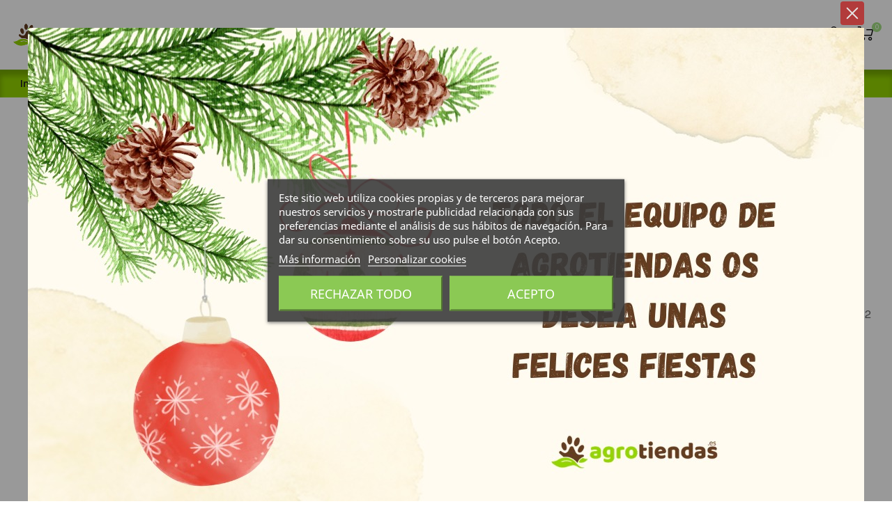

--- FILE ---
content_type: text/html; charset=utf-8
request_url: https://www.agrotiendas.es/inicio/700-jeringa-vacunador-master-line.html
body_size: 25598
content:
<!doctype html>
<html lang="es-ES"  class="color-3" >

  <head>
    
      
  <meta charset="utf-8">


  <meta http-equiv="x-ua-compatible" content="ie=edge">



  <title>Jeringa vacunador MASTER-LINE  2 cc</title>
  
    
  
  <meta name="description" content="
Vacunador MASTER LINE porta 1 cc  ,con cilindro de cristal ,capacidad de 2 cc , dosificando de 0,1 en 0,1 hasta 2 cc y con porta frascos de 100/250 ml.">
  <meta name="keywords" content="">
        <link rel="canonical" href="https://www.agrotiendas.es/inicio/700-jeringa-vacunador-master-line.html">
    
      
  
  
    <script type="application/ld+json">
  {
    "@context": "https://schema.org",
    "@type": "Organization",
    "name" : "Agrotiendas",
    "url" : "https://www.agrotiendas.es/"
         ,"logo": {
        "@type": "ImageObject",
        "url":"https://www.agrotiendas.es/img/logo-1710400944.jpg"
      }
      }
</script>

<script type="application/ld+json">
  {
    "@context": "https://schema.org",
    "@type": "WebPage",
    "isPartOf": {
      "@type": "WebSite",
      "url":  "https://www.agrotiendas.es/",
      "name": "Agrotiendas"
    },
    "name": "Jeringa vacunador MASTER-LINE  2 cc",
    "url":  "https://www.agrotiendas.es/inicio/700-jeringa-vacunador-master-line.html"
  }
</script>


  <script type="application/ld+json">
    {
      "@context": "https://schema.org",
      "@type": "BreadcrumbList",
      "itemListElement": [
                  {
            "@type": "ListItem",
            "position": 1,
            "name": "Inicio",
            "item": "https://www.agrotiendas.es/"
          },                  {
            "@type": "ListItem",
            "position": 2,
            "name": "Jeringa vacunador MASTER-LINE  2 cc",
            "item": "https://www.agrotiendas.es/inicio/700-jeringa-vacunador-master-line.html"
          }              ]
    }
  </script>
  
  
  
      <script type="application/ld+json">
  {
    "@context": "https://schema.org/",
    "@type": "Product",
    "name": "Jeringa vacunador MASTER-LINE  2 cc",
    "description": " Vacunador MASTER LINE porta 1 cc  ,con cilindro de cristal ,capacidad de 2 cc , dosificando de 0,1 en 0,1 hasta 2 cc y con porta frascos de 100/250 ml.",
    "category": "Inicio",
    "image" :"https://www.agrotiendas.es/895-home_default/jeringa-vacunador-master-line.jpg",    "sku": "JERINGA VACUNADOR",
    "mpn": "JERINGA VACUNADOR"
        ,
    "brand": {
      "@type": "Brand",
      "name": "Agrotiendas"
    }
            ,
    "weight": {
        "@context": "https://schema.org",
        "@type": "QuantitativeValue",
        "value": "0.300000",
        "unitCode": "kg"
    }
        ,
    "offers": {
      "@type": "Offer",
      "priceCurrency": "EUR",
      "name": "Jeringa vacunador MASTER-LINE  2 cc",
      "price": "91.2",
      "url": "https://www.agrotiendas.es/inicio/700-jeringa-vacunador-master-line.html",
      "priceValidUntil": "2026-01-06",
              "image": ["https://www.agrotiendas.es/895-large_default/jeringa-vacunador-master-line.jpg"],
            "sku": "JERINGA VACUNADOR",
      "mpn": "JERINGA VACUNADOR",
                        "availability": "https://schema.org/InStock",
      "seller": {
        "@type": "Organization",
        "name": "Agrotiendas"
      }
    }
      }
</script>

  
  
    
  

  
    <meta property="og:title" content="Jeringa vacunador MASTER-LINE  2 cc" />
    <meta property="og:description" content="
Vacunador MASTER LINE porta 1 cc  ,con cilindro de cristal ,capacidad de 2 cc , dosificando de 0,1 en 0,1 hasta 2 cc y con porta frascos de 100/250 ml." />
    <meta property="og:url" content="https://www.agrotiendas.es/inicio/700-jeringa-vacunador-master-line.html" />
    <meta property="og:site_name" content="Agrotiendas" />
        



  <meta name="viewport" content="width=device-width, initial-scale=1">



  <link rel="icon" type="image/vnd.microsoft.icon" href="https://www.agrotiendas.es/img/favicon.ico?1710400944">
  <link rel="shortcut icon" type="image/x-icon" href="https://www.agrotiendas.es/img/favicon.ico?1710400944">


  

    <link rel="stylesheet" href="https://www.agrotiendas.es/themes/at_athena/assets/cache/theme-ceb5f529.css" type="text/css" media="all">



    


  

  <script type="text/javascript">
        var LEO_COOKIE_THEME = "AT_ATHENA_PANEL_CONFIG";
        var add_cart_error = "An error occurred while processing your request. Please try again";
        var ajaxsearch = "1";
        var appagebuilderToken = "13aabe21d4b73019ead985e4af42bf4b";
        var buttoncompare_title_add = "A\u00f1adir a comparar";
        var buttoncompare_title_remove = "Eliminar de comparaci\u00f3n";
        var buttonwishlist_title_add = "Lista de deseos";
        var buttonwishlist_title_remove = "Quitar de la lista de deseos";
        var comparator_max_item = 3;
        var compared_products = [];
        var enable_dropdown_defaultcart = 1;
        var enable_flycart_effect = 1;
        var enable_notification = 0;
        var height_cart_item = "135";
        var isLogged = false;
        var leo_push = 0;
        var leo_search_url = "https:\/\/www.agrotiendas.es\/module\/leoproductsearch\/productsearch";
        var leo_token = "13aabe21d4b73019ead985e4af42bf4b";
        var leoproductsearch_static_token = "13aabe21d4b73019ead985e4af42bf4b";
        var leoproductsearch_token = "74f55c7cc61ad694a6f1c2fc2f29a061";
        var lf_is_gen_rtl = false;
        var lps_show_product_img = "1";
        var lps_show_product_price = true;
        var lql_ajax_url = "https:\/\/www.agrotiendas.es\/module\/leoquicklogin\/leocustomer";
        var lql_is_gen_rtl = false;
        var lql_module_dir = "\/modules\/leoquicklogin\/";
        var lql_myaccount_url = "https:\/\/www.agrotiendas.es\/mi-cuenta";
        var lql_redirect = "";
        var minChars = "3";
        var number_cartitem_display = 3;
        var numpro_display = "100";
        var prestashop = {"cart":{"products":[],"totals":{"total":{"type":"total","label":"Total","amount":0,"value":"0,0000\u00a0\u20ac"},"total_including_tax":{"type":"total","label":"Total (impuestos incl.)","amount":0,"value":"0,0000\u00a0\u20ac"},"total_excluding_tax":{"type":"total","label":"Total (impuestos excl.)","amount":0,"value":"0,0000\u00a0\u20ac"}},"subtotals":{"products":{"type":"products","label":"Subtotal","amount":0,"value":"0,0000\u00a0\u20ac"},"discounts":null,"shipping":{"type":"shipping","label":"Transporte","amount":0,"value":""},"tax":null},"products_count":0,"summary_string":"0 art\u00edculos","vouchers":{"allowed":1,"added":[]},"discounts":[],"minimalPurchase":0,"minimalPurchaseRequired":""},"currency":{"id":1,"name":"Euro","iso_code":"EUR","iso_code_num":"978","sign":"\u20ac"},"customer":{"lastname":null,"firstname":null,"email":null,"birthday":null,"newsletter":null,"newsletter_date_add":null,"optin":null,"website":null,"company":null,"siret":null,"ape":null,"is_logged":false,"gender":{"type":null,"name":null},"addresses":[]},"country":{"id_zone":"11","id_currency":"0","call_prefix":"34","iso_code":"ES","active":"1","contains_states":"1","need_identification_number":"1","need_zip_code":"1","zip_code_format":"NNNNN","display_tax_label":"1","name":"Espa\u00f1a","id":6},"language":{"name":"Espa\u00f1ol (Spanish)","iso_code":"es","locale":"es-ES","language_code":"es","active":"1","is_rtl":"0","date_format_lite":"d\/m\/Y","date_format_full":"d\/m\/Y H:i:s","id":1},"page":{"title":"","canonical":"https:\/\/www.agrotiendas.es\/inicio\/700-jeringa-vacunador-master-line.html","meta":{"title":"Jeringa vacunador MASTER-LINE  2 cc","description":"\nVacunador MASTER LINE porta 1 cc\u00a0 ,con cilindro de cristal ,capacidad de 2 cc , dosificando de 0,1 en 0,1 hasta 2 cc y con porta frascos de 100\/250 ml.","keywords":"","robots":"index"},"page_name":"product","body_classes":{"lang-es":true,"lang-rtl":false,"country-ES":true,"currency-EUR":true,"layout-full-width":true,"page-product":true,"tax-display-enabled":true,"page-customer-account":false,"product-id-700":true,"product-Jeringa vacunador MASTER-LINE  2 cc":true,"product-id-category-2":true,"product-id-manufacturer-0":true,"product-id-supplier-0":true,"product-available-for-order":true},"admin_notifications":[],"password-policy":{"feedbacks":{"0":"Muy d\u00e9bil","1":"D\u00e9bil","2":"Promedio","3":"Fuerte","4":"Muy fuerte","Straight rows of keys are easy to guess":"Una serie seguida de teclas de la misma fila es f\u00e1cil de adivinar","Short keyboard patterns are easy to guess":"Los patrones de teclado cortos son f\u00e1ciles de adivinar","Use a longer keyboard pattern with more turns":"Usa un patr\u00f3n de teclado m\u00e1s largo y con m\u00e1s giros","Repeats like \"aaa\" are easy to guess":"Las repeticiones como \u00abaaa\u00bb son f\u00e1ciles de adivinar","Repeats like \"abcabcabc\" are only slightly harder to guess than \"abc\"":"Las repeticiones como \"abcabcabc\" son solo un poco m\u00e1s dif\u00edciles de adivinar que \"abc\"","Sequences like abc or 6543 are easy to guess":"Las secuencias como \"abc\" o \"6543\" son f\u00e1ciles de adivinar","Recent years are easy to guess":"Los a\u00f1os recientes son f\u00e1ciles de adivinar","Dates are often easy to guess":"Las fechas suelen ser f\u00e1ciles de adivinar","This is a top-10 common password":"Esta es una de las 10 contrase\u00f1as m\u00e1s comunes","This is a top-100 common password":"Esta es una de las 100 contrase\u00f1as m\u00e1s comunes","This is a very common password":"Esta contrase\u00f1a es muy com\u00fan","This is similar to a commonly used password":"Esta contrase\u00f1a es similar a otras contrase\u00f1as muy usadas","A word by itself is easy to guess":"Una palabra que por s\u00ed misma es f\u00e1cil de adivinar","Names and surnames by themselves are easy to guess":"Los nombres y apellidos completos son f\u00e1ciles de adivinar","Common names and surnames are easy to guess":"Los nombres comunes y los apellidos son f\u00e1ciles de adivinar","Use a few words, avoid common phrases":"Usa varias palabras, evita frases comunes","No need for symbols, digits, or uppercase letters":"No se necesitan s\u00edmbolos, d\u00edgitos o letras may\u00fasculas","Avoid repeated words and characters":"Evita repetir palabras y caracteres","Avoid sequences":"Evita secuencias","Avoid recent years":"Evita a\u00f1os recientes","Avoid years that are associated with you":"Evita a\u00f1os que puedan asociarse contigo","Avoid dates and years that are associated with you":"Evita a\u00f1os y fechas que puedan asociarse contigo","Capitalization doesn't help very much":"Las may\u00fasculas no ayudan mucho","All-uppercase is almost as easy to guess as all-lowercase":"Todo en may\u00fasculas es casi tan f\u00e1cil de adivinar como en min\u00fasculas","Reversed words aren't much harder to guess":"Las palabras invertidas no son mucho m\u00e1s dif\u00edciles de adivinar","Predictable substitutions like '@' instead of 'a' don't help very much":"Las sustituciones predecibles como usar \"@\" en lugar de \"a\" no ayudan mucho","Add another word or two. Uncommon words are better.":"A\u00f1ade una o dos palabras m\u00e1s. Es mejor usar palabras poco habituales."}}},"shop":{"name":"Agrotiendas","logo":"https:\/\/www.agrotiendas.es\/img\/logo-1710400944.jpg","stores_icon":"https:\/\/www.agrotiendas.es\/img\/logo_stores.png","favicon":"https:\/\/www.agrotiendas.es\/img\/favicon.ico"},"core_js_public_path":"\/themes\/","urls":{"base_url":"https:\/\/www.agrotiendas.es\/","current_url":"https:\/\/www.agrotiendas.es\/inicio\/700-jeringa-vacunador-master-line.html","shop_domain_url":"https:\/\/www.agrotiendas.es","img_ps_url":"https:\/\/www.agrotiendas.es\/img\/","img_cat_url":"https:\/\/www.agrotiendas.es\/img\/c\/","img_lang_url":"https:\/\/www.agrotiendas.es\/img\/l\/","img_prod_url":"https:\/\/www.agrotiendas.es\/img\/p\/","img_manu_url":"https:\/\/www.agrotiendas.es\/img\/m\/","img_sup_url":"https:\/\/www.agrotiendas.es\/img\/su\/","img_ship_url":"https:\/\/www.agrotiendas.es\/img\/s\/","img_store_url":"https:\/\/www.agrotiendas.es\/img\/st\/","img_col_url":"https:\/\/www.agrotiendas.es\/img\/co\/","img_url":"https:\/\/www.agrotiendas.es\/themes\/at_athena\/assets\/img\/","css_url":"https:\/\/www.agrotiendas.es\/themes\/at_athena\/assets\/css\/","js_url":"https:\/\/www.agrotiendas.es\/themes\/at_athena\/assets\/js\/","pic_url":"https:\/\/www.agrotiendas.es\/upload\/","theme_assets":"https:\/\/www.agrotiendas.es\/themes\/at_athena\/assets\/","theme_dir":"https:\/\/www.agrotiendas.es\/themes\/at_athena\/","pages":{"address":"https:\/\/www.agrotiendas.es\/direccion","addresses":"https:\/\/www.agrotiendas.es\/direcciones","authentication":"https:\/\/www.agrotiendas.es\/iniciar-sesion","manufacturer":"https:\/\/www.agrotiendas.es\/marcas","cart":"https:\/\/www.agrotiendas.es\/carrito","category":"https:\/\/www.agrotiendas.es\/index.php?controller=category","cms":"https:\/\/www.agrotiendas.es\/index.php?controller=cms","contact":"https:\/\/www.agrotiendas.es\/contactenos","discount":"https:\/\/www.agrotiendas.es\/descuento","guest_tracking":"https:\/\/www.agrotiendas.es\/seguimiento-pedido-invitado","history":"https:\/\/www.agrotiendas.es\/historial-compra","identity":"https:\/\/www.agrotiendas.es\/datos-personales","index":"https:\/\/www.agrotiendas.es\/","my_account":"https:\/\/www.agrotiendas.es\/mi-cuenta","order_confirmation":"https:\/\/www.agrotiendas.es\/confirmacion-pedido","order_detail":"https:\/\/www.agrotiendas.es\/index.php?controller=order-detail","order_follow":"https:\/\/www.agrotiendas.es\/seguimiento-pedido","order":"https:\/\/www.agrotiendas.es\/pedido","order_return":"https:\/\/www.agrotiendas.es\/index.php?controller=order-return","order_slip":"https:\/\/www.agrotiendas.es\/facturas-abono","pagenotfound":"https:\/\/www.agrotiendas.es\/pagina-no-encontrada","password":"https:\/\/www.agrotiendas.es\/recuperar-contrase\u00f1a","pdf_invoice":"https:\/\/www.agrotiendas.es\/index.php?controller=pdf-invoice","pdf_order_return":"https:\/\/www.agrotiendas.es\/index.php?controller=pdf-order-return","pdf_order_slip":"https:\/\/www.agrotiendas.es\/index.php?controller=pdf-order-slip","prices_drop":"https:\/\/www.agrotiendas.es\/productos-rebajados","product":"https:\/\/www.agrotiendas.es\/index.php?controller=product","registration":"https:\/\/www.agrotiendas.es\/registro","search":"https:\/\/www.agrotiendas.es\/busqueda","sitemap":"https:\/\/www.agrotiendas.es\/mapa del sitio","stores":"https:\/\/www.agrotiendas.es\/tiendas","supplier":"https:\/\/www.agrotiendas.es\/proveedores","new_products":"https:\/\/www.agrotiendas.es\/novedades","brands":"https:\/\/www.agrotiendas.es\/marcas","register":"https:\/\/www.agrotiendas.es\/registro","order_login":"https:\/\/www.agrotiendas.es\/pedido?login=1"},"alternative_langs":[],"actions":{"logout":"https:\/\/www.agrotiendas.es\/?mylogout="},"no_picture_image":{"bySize":{"small_default":{"url":"https:\/\/www.agrotiendas.es\/img\/p\/es-default-small_default.jpg","width":98,"height":123},"cart_default":{"url":"https:\/\/www.agrotiendas.es\/img\/p\/es-default-cart_default.jpg","width":125,"height":157},"medium_default":{"url":"https:\/\/www.agrotiendas.es\/img\/p\/es-default-medium_default.jpg","width":378,"height":472},"home_default":{"url":"https:\/\/www.agrotiendas.es\/img\/p\/es-default-home_default.jpg","width":500,"height":563},"large_default":{"url":"https:\/\/www.agrotiendas.es\/img\/p\/es-default-large_default.jpg","width":1000,"height":1125}},"small":{"url":"https:\/\/www.agrotiendas.es\/img\/p\/es-default-small_default.jpg","width":98,"height":123},"medium":{"url":"https:\/\/www.agrotiendas.es\/img\/p\/es-default-medium_default.jpg","width":378,"height":472},"large":{"url":"https:\/\/www.agrotiendas.es\/img\/p\/es-default-large_default.jpg","width":1000,"height":1125},"legend":""}},"configuration":{"display_taxes_label":true,"display_prices_tax_incl":true,"is_catalog":false,"show_prices":true,"opt_in":{"partner":true},"quantity_discount":{"type":"discount","label":"Descuento unitario"},"voucher_enabled":1,"return_enabled":0},"field_required":[],"breadcrumb":{"links":[{"title":"Inicio","url":"https:\/\/www.agrotiendas.es\/"},{"title":"Jeringa vacunador MASTER-LINE  2 cc","url":"https:\/\/www.agrotiendas.es\/inicio\/700-jeringa-vacunador-master-line.html"}],"count":2},"link":{"protocol_link":"https:\/\/","protocol_content":"https:\/\/"},"time":1766433841,"static_token":"13aabe21d4b73019ead985e4af42bf4b","token":"74f55c7cc61ad694a6f1c2fc2f29a061","debug":false};
        var prestashopFacebookAjaxController = "https:\/\/www.agrotiendas.es\/module\/ps_facebook\/Ajax";
        var productcompare_add = "El producto ha sido a\u00f1adido a la lista de comparaci\u00f3n";
        var productcompare_add_error = "An error occurred while adding. Please try again";
        var productcompare_max_item = "No se puede agregar m\u00e1s de 3 productos a la comparaci\u00f3n";
        var productcompare_remove = "El producto se ha eliminado correctamente de la lista de comparaci\u00f3n";
        var productcompare_remove_error = "An error occurred while removing. Please try again";
        var productcompare_url = "https:\/\/www.agrotiendas.es\/module\/leofeature\/productscompare";
        var productcompare_viewlistcompare = "Ver la lista de comparaci\u00f3n";
        var psemailsubscription_subscription = "https:\/\/www.agrotiendas.es\/module\/ps_emailsubscription\/subscription";
        var psr_icon_color = "#F19D76";
        var show_popup = 1;
        var text_no_product = "No hay productos";
        var text_results_count = "resultados";
        var type_dropdown_defaultcart = "dropdown";
        var type_flycart_effect = "fade";
        var url_leoproductattribute = "https:\/\/www.agrotiendas.es\/module\/leofeature\/LeoProductAttribute";
        var width_cart_item = "265";
        var wishlist_add = "El producto ha sido a\u00f1adido a su lista de deseos";
        var wishlist_cancel_txt = "Cancelar";
        var wishlist_confirm_del_txt = "Eliminar el elemento seleccionado?";
        var wishlist_del_default_txt = "No puede eliminar la lista de deseos por defecto";
        var wishlist_email_txt = "Direcci\u00f3n de correo electr\u00f3nico";
        var wishlist_loggin_required = "Tiene que iniciar sesi\u00f3n para poder gestionar su lista de deseos";
        var wishlist_ok_txt = "De acuerdo";
        var wishlist_quantity_required = "Debe introducir una cantidad";
        var wishlist_remove = "El producto se retir\u00f3 con \u00e9xito de su Lista de deseos";
        var wishlist_reset_txt = "Reiniciar";
        var wishlist_send_txt = "Enviar";
        var wishlist_send_wishlist_txt = "Enviar lista de deseos";
        var wishlist_url = "https:\/\/www.agrotiendas.es\/module\/leofeature\/mywishlist";
        var wishlist_viewwishlist = "Ver su lista de deseos";
      </script>
<script type="text/javascript">
	var choosefile_text = "Seleccionar archivo";
	var turnoff_popup_text = "No mostrar este popup de nuevo";
	
	var size_item_quickview = 82;
	var style_scroll_quickview = 'vertical';
	
	var size_item_page = 113;
	var style_scroll_page = 'horizontal';
	
	var size_item_quickview_attr = 101;	
	var style_scroll_quickview_attr = 'vertical';
	
	var size_item_popup = 160;
	var style_scroll_popup = 'vertical';
</script>


  

<script type="text/javascript">
    var lgcookieslaw_consent_mode = 0;
    var lgcookieslaw_banner_url_ajax_controller = "https://www.agrotiendas.es/module/lgcookieslaw/ajax";     var lgcookieslaw_cookie_values = null;     var lgcookieslaw_saved_preferences = 0;
    var lgcookieslaw_ajax_calls_token = "7df010652f1a6f871b2d06bc4ae8e98a";
    var lgcookieslaw_reload = 0;
    var lgcookieslaw_block_navigation = 0;
    var lgcookieslaw_banner_position = 3;
    var lgcookieslaw_show_fixed_button = 1;
    var lgcookieslaw_save_user_consent = 1;
    var lgcookieslaw_reject_cookies_when_closing_banner = 0;
</script>

<script type="text/javascript">
	
	var FancyboxI18nClose = "Cerrar";
	var FancyboxI18nNext = "Siguiente";
	var FancyboxI18nPrev = "Anterior";
	var current_link = "http://www.agrotiendas.es/";		
	var currentURL = window.location;
	currentURL = String(currentURL);
	currentURL = currentURL.replace("https://","").replace("http://","").replace("www.","").replace( /#\w*/, "" );
	current_link = current_link.replace("https://","").replace("http://","").replace("www.","");
	var text_warning_select_txt = "Por favor seleccione uno de quitar?";
	var text_confirm_remove_txt = "¿Seguro para eliminar fila de pie?";
	var close_bt_txt = "Cerrar";
	var list_menu = [];
	var list_menu_tmp = {};
	var list_tab = [];
	var isHomeMenu = 0;
	
</script><script async src="https://www.googletagmanager.com/gtag/js?id=G-J74YRSRN1K"></script>
<script>
  window.dataLayer = window.dataLayer || [];
  function gtag(){dataLayer.push(arguments);}
  gtag('js', new Date());
  gtag(
    'config',
    'G-J74YRSRN1K',
    {
      'debug_mode':false
                      }
  );
</script>

<!-- Metricool Tag -->

<script>function loadScript(a){var b=document.getElementsByTagName("head")[0],c=document.createElement("script");c.type="text/javascript",c.src="https://tracker.metricool.com/resources/be.js",c.onreadystatechange=a,c.onload=a,b.appendChild(c)}loadScript(function(){beTracker.t({hash:"87238f55eb1c6282d7e133c435ba1617"})});</script>

<!-- End Metricool Tag -->  <!-- Google Tag Manager -->

<script>(function(w,d,s,l,i){w[l]=w[l]||[];w[l].push({'gtm.start':
new Date().getTime(),event:'gtm.js'});var f=d.getElementsByTagName(s)[0],
j=d.createElement(s),dl=l!='dataLayer'?'&l='+l:'';j.async=true;j.src=
'https://www.googletagmanager.com/gtm.js?id='+i+dl;f.parentNode.insertBefore(j,f);
})(window,document,'script','dataLayer','GTM-K6D4LXS');</script>


<!-- End Google Tag Manager -->  <!-- @file modules\appagebuilder\views\templates\hook\header -->

<script>
	/**
	 * List functions will run when document.ready()
	 */
	var ap_list_functions = [];
	/**
	 * List functions will run when window.load()
	 */
	var ap_list_functions_loaded = [];

	/**
	 * List functions will run when document.ready() for theme
	 */

	var products_list_functions = [];
</script>


<script type='text/javascript'>
	var leoOption = {
		category_qty:1,
		product_list_image:1,
		product_one_img:1,
		productCdown: 1,
		productColor: 0,
		homeWidth: 500,
		homeheight: 563,
	}

	ap_list_functions.push(function(){
		if (typeof $.LeoCustomAjax !== "undefined" && $.isFunction($.LeoCustomAjax)) {
			var leoCustomAjax = new $.LeoCustomAjax();
			leoCustomAjax.processAjax();
		}
	});
</script>
<div id="popUpMessage" class="hidden-content">
    <div style='padding:0px'>
            <p><a href="https://www.agrotiendas.es/2-inicio"><img src="https://www.agrotiendas.es/img/cms/popup-navidad-agrotiendas-ok.jpg" alt="" width="1200" height="750" /></a></p>     </div>
</div>





    
  <meta property="og:type" content="product">
      <meta property="og:image" content="https://www.agrotiendas.es/895-large_default/jeringa-vacunador-master-line.jpg">
  
      <meta property="product:pretax_price:amount" content="91.2">
    <meta property="product:pretax_price:currency" content="EUR">
    <meta property="product:price:amount" content="91.2">
    <meta property="product:price:currency" content="EUR">
      <meta property="product:weight:value" content="0.300000">
  <meta property="product:weight:units" content="kg">
  
  </head>

  <body id="product" class="lang-es country-es currency-eur layout-full-width page-product tax-display-enabled product-id-700 product-jeringa-vacunador-master-line--2-cc product-id-category-2 product-id-manufacturer-0 product-id-supplier-0 product-available-for-order fullwidth">

    
      <!-- Google Tag Manager (noscript) -->
<noscript><iframe src="https://www.googletagmanager.com/ns.html?id=GTM-K6D4LXS"
height="0" width="0" style="display:none;visibility:hidden"></iframe></noscript>

<!-- End Google Tag Manager (noscript) -->

    

    <main id="page">
      
              
      <header id="header">
      	<div class="header-container">
          
            
  <div class="header-banner">
          <div class="container">
              <div class="inner"></div>
          </div>
        </div>



  <nav class="header-nav">
    <div class="topnav">
            <div class="container">
              <div class="inner"></div>
            </div>
          </div>
    <div class="bottomnav">
              <div class="container">
              <div class="inner"></div>
              </div>
          </div>
  </nav>



  <div class="header-top">
          <div class="inner"><!-- @file modules\appagebuilder\views\templates\hook\ApRow -->
    <div        class="row box-top ApRow  has-bg bg-boxed"
                            style="background: no-repeat;"        data-bg_data=" no-repeat"        >
                                            <!-- @file modules\appagebuilder\views\templates\hook\ApColumn -->
<div    class="col-xl-2 col-lg-3 col-md-12 col-sm-12 col-xs-12 col-sp-12  ApColumn "
	    >
                    <!-- @file modules\appagebuilder\views\templates\hook\ApGenCode -->

	<a href="https://www.agrotiendas.es/"><img class="logo img-fluid" src="https://www.agrotiendas.es/img/logo-1710400944.jpg" alt="Agrotiendas"></a>

    </div><!-- @file modules\appagebuilder\views\templates\hook\ApColumn -->
<div    class="col-xl-8 col-lg-7 col-md-2 col-sm-2 col-xs-2 col-sp-2 hidden-md-down ApColumn "
	    >
                    <!-- @file modules\appagebuilder\views\templates\hook\ApSlideShow -->
<div id="memgamenu-form_6509887165190873" class="ApMegamenu">
			    
                <nav data-megamenu-id="6509887165190873" class="leo-megamenu cavas_menu navbar navbar-default enable-canvas " role="navigation">
                            <!-- Brand and toggle get grouped for better mobile display -->
                            <div class="navbar-header">
                                    <button type="button" class="navbar-toggler hidden-lg-up" data-toggle="collapse" data-target=".megamenu-off-canvas-6509887165190873">
                                            <span class="sr-only">Navegación de palanca</span>
                                            &#9776;
                                            <!--
                                            <span class="icon-bar"></span>
                                            <span class="icon-bar"></span>
                                            <span class="icon-bar"></span>
                                            -->
                                    </button>
                            </div>
                            <!-- Collect the nav links, forms, and other content for toggling -->
                                                        <div class="leo-top-menu collapse navbar-toggleable-md megamenu-off-canvas megamenu-off-canvas-6509887165190873"><ul class="nav navbar-nav megamenu horizontal">    <li data-menu-type="controller" class="nav-item item-home  leo-1" >
        <a class="nav-link has-category" href="https://www.agrotiendas.es/" target="_self">
                            
                            <span class="menu-title">Inicio</span>
                                                        </a>
    </li>
    <li data-menu-type="cms" class="nav-item   leo-1" >
        <a class="nav-link has-category" href="https://www.agrotiendas.es/content/4-sobre-nosotros" target="_self">
                            
                            <span class="menu-title">Quiénes Somos</span>
                                                        </a>
    </li>
<li data-menu-type="category" class="nav-item parent  dropdown aligned-left  leo-1" >
    <a class="nav-link dropdown-toggle has-category" data-toggle="dropdown" href="https://www.agrotiendas.es/2-inicio" target="_self">

                    
                    <span class="menu-title">Tienda</span>
                                        
            </a>
        <b class="caret"></b>
            <div class="dropdown-sub dropdown-menu" >
            <div class="dropdown-menu-inner">
                                    <div class="row">
                                                    <div class="mega-col col-md-12" >
                                <div class="mega-col-inner ">
                                    <div class="leo-widget" data-id_widget="1712832535">
    <div class="widget-subcategories">
                <div class="widget-inner">
                            <div class="menu-title">
                    <a href="https://www.agrotiendas.es/2-inicio" title="Inicio" class="img">
                            Inicio 
                    </a>
                </div>
                <ul>
                                    <li class="clearfix ">
                        <a href="https://www.agrotiendas.es/3-mascotas" title="Comida para Mascotas" class="img">
                                Comida para Mascotas 
                        </a>
                                            </li>
                                    <li class="clearfix ">
                        <a href="https://www.agrotiendas.es/6-ganaderia" title="Ganadería" class="img">
                                Ganadería 
                        </a>
                                            </li>
                                    <li class="clearfix ">
                        <a href="https://www.agrotiendas.es/9-huerta-jardin" title="Huerta / Jardín" class="img">
                                Huerta / Jardín 
                        </a>
                                            </li>
                                    <li class="clearfix ">
                        <a href="https://www.agrotiendas.es/10-hogar" title="Hogar" class="img">
                                Hogar 
                        </a>
                                            </li>
                                    <li class="clearfix ">
                        <a href="https://www.agrotiendas.es/38-apicultura" title="Apicultura" class="img">
                                Apicultura 
                        </a>
                                            </li>
                                    <li class="clearfix ">
                        <a href="https://www.agrotiendas.es/39-ropa-de-trabajo" title="Ropa de trabajo" class="img">
                                Ropa de trabajo 
                        </a>
                                            </li>
                                    <li class="clearfix ">
                        <a href="https://www.agrotiendas.es/59-repelentes" title="Repelentes" class="img">
                                Repelentes 
                        </a>
                                            </li>
                                    <li class="clearfix ">
                        <a href="https://www.agrotiendas.es/64-arboles-frutales" title="Árboles frutales" class="img">
                                Árboles frutales 
                        </a>
                                            </li>
                                    <li class="clearfix ">
                        <a href="https://www.agrotiendas.es/65-horticolas-y-vid" title="Hortícolas y vid" class="img">
                                Hortícolas y vid 
                        </a>
                                            </li>
                                    <li class="clearfix ">
                        <a href="https://www.agrotiendas.es/66-tornilleria" title="TORNILLERÍA" class="img">
                                TORNILLERÍA 
                        </a>
                                            </li>
                                    <li class="clearfix ">
                        <a href="https://www.agrotiendas.es/67-abrasivo-corte-y-taladro" title="ABRASIVO, CORTE Y TALADRO" class="img">
                                ABRASIVO, CORTE Y TALADRO 
                        </a>
                                            </li>
                                    <li class="clearfix ">
                        <a href="https://www.agrotiendas.es/68-agricola-y-jardineria" title="AGRÍCOLA Y JARDINERÍA" class="img">
                                AGRÍCOLA Y JARDINERÍA 
                        </a>
                                            </li>
                                    <li class="clearfix ">
                        <a href="https://www.agrotiendas.es/69-bano" title="BAÑO" class="img">
                                BAÑO 
                        </a>
                                            </li>
                                    <li class="clearfix ">
                        <a href="https://www.agrotiendas.es/70-cable-cadena-y-cordeleria" title="CABLE, CADENA Y CORDELERÍA" class="img">
                                CABLE, CADENA Y CORDELERÍA 
                        </a>
                                            </li>
                                    <li class="clearfix ">
                        <a href="https://www.agrotiendas.es/71-cerrajeria" title="CERRAJERÍA" class="img">
                                CERRAJERÍA 
                        </a>
                                            </li>
                                    <li class="clearfix ">
                        <a href="https://www.agrotiendas.es/72-automocion-y-engrase" title="AUTOMOCIÓN Y ENGRASE" class="img">
                                AUTOMOCIÓN Y ENGRASE 
                        </a>
                                            </li>
                                    <li class="clearfix ">
                        <a href="https://www.agrotiendas.es/73-fijacion" title="FIJACIÓN" class="img">
                                FIJACIÓN 
                        </a>
                                            </li>
                                    <li class="clearfix ">
                        <a href="https://www.agrotiendas.es/74-maquinaria" title="MAQUINARIA" class="img">
                                MAQUINARIA 
                        </a>
                                            </li>
                                    <li class="clearfix ">
                        <a href="https://www.agrotiendas.es/75-herramienta-manual" title="HERRAMIENTA MANUAL" class="img">
                                HERRAMIENTA MANUAL 
                        </a>
                                            </li>
                                    <li class="clearfix ">
                        <a href="https://www.agrotiendas.es/76-herramienta-neumatica-y-accesorios" title="HERRAMIENTA NEUMÁTICA Y ACCESORIOS" class="img">
                                HERRAMIENTA NEUMÁTICA Y ACCESORIOS 
                        </a>
                                            </li>
                                    <li class="clearfix ">
                        <a href="https://www.agrotiendas.es/77-material-de-seguridad" title="MATERIAL DE SEGURIDAD" class="img">
                                MATERIAL DE SEGURIDAD 
                        </a>
                                            </li>
                                    <li class="clearfix ">
                        <a href="https://www.agrotiendas.es/78-material-electrico" title="MATERIAL ELÉCTRICO" class="img">
                                MATERIAL ELÉCTRICO 
                        </a>
                                            </li>
                                    <li class="clearfix ">
                        <a href="https://www.agrotiendas.es/79-pintura-quimicos-y-adhesivos" title="PINTURA, QUÍMICOS Y ADHESIVOS" class="img">
                                PINTURA, QUÍMICOS Y ADHESIVOS 
                        </a>
                                            </li>
                                    <li class="clearfix ">
                        <a href="https://www.agrotiendas.es/80-senaletica" title="SEÑALÉTICA" class="img">
                                SEÑALÉTICA 
                        </a>
                                            </li>
                                    <li class="clearfix ">
                        <a href="https://www.agrotiendas.es/81-autoservicio" title="AUTOSERVICIO" class="img">
                                AUTOSERVICIO 
                        </a>
                                            </li>
                                    <li class="clearfix ">
                        <a href="https://www.agrotiendas.es/82-electrodomesticos" title="ELECTRODOMÉSTICOS" class="img">
                                ELECTRODOMÉSTICOS 
                        </a>
                                            </li>
                                    <li class="clearfix ">
                        <a href="https://www.agrotiendas.es/83-fontaneria" title="FONTANERÍA" class="img">
                                FONTANERÍA 
                        </a>
                                            </li>
                                    <li class="clearfix ">
                        <a href="https://www.agrotiendas.es/84-cocina" title="COCINA" class="img">
                                COCINA 
                        </a>
                                            </li>
                                    <li class="clearfix ">
                        <a href="https://www.agrotiendas.es/85-mascotas" title="MASCOTAS" class="img">
                                MASCOTAS 
                        </a>
                                            </li>
                                    <li class="clearfix ">
                        <a href="https://www.agrotiendas.es/86-fragancias" title="FRAGANCIAS" class="img">
                                FRAGANCIAS 
                        </a>
                                            </li>
                                    <li class="clearfix ">
                        <a href="https://www.agrotiendas.es/87-comedor" title="COMEDOR" class="img">
                                COMEDOR 
                        </a>
                                            </li>
                                    <li class="clearfix ">
                        <a href="https://www.agrotiendas.es/88-limpieza" title="LIMPIEZA" class="img">
                                LIMPIEZA 
                        </a>
                                            </li>
                                    <li class="clearfix ">
                        <a href="https://www.agrotiendas.es/89-griferia" title="GRIFERÍA" class="img">
                                GRIFERÍA 
                        </a>
                                            </li>
                                    <li class="clearfix ">
                        <a href="https://www.agrotiendas.es/90-ventoria" title="VENTORIA" class="img">
                                VENTORIA 
                        </a>
                                            </li>
                                    <li class="clearfix ">
                        <a href="https://www.agrotiendas.es/2117-cofan-tornilleria" title="COFAN TORNILLERIA" class="img">
                                COFAN TORNILLERIA 
                        </a>
                                            </li>
                                    <li class="clearfix ">
                        <a href="https://www.agrotiendas.es/2118-bricofan-blister-tornill" title="BRICOFAN BLÍSTER TORNILL" class="img">
                                BRICOFAN BLÍSTER TORNILL 
                        </a>
                                            </li>
                                    <li class="clearfix ">
                        <a href="https://www.agrotiendas.es/2119-cofan-pasadores-y-clips" title="COFAN PASADORES Y CLIPS" class="img">
                                COFAN PASADORES Y CLIPS 
                        </a>
                                            </li>
                                    <li class="clearfix ">
                        <a href="https://www.agrotiendas.es/2120-cofan-tuercas" title="COFAN TUERCAS" class="img">
                                COFAN TUERCAS 
                        </a>
                                            </li>
                                    <li class="clearfix ">
                        <a href="https://www.agrotiendas.es/2121-cofan-varilla-roscada" title="COFAN VARILLA ROSCADA" class="img">
                                COFAN VARILLA ROSCADA 
                        </a>
                                            </li>
                                    <li class="clearfix ">
                        <a href="https://www.agrotiendas.es/2122-cofan-cable-de-acero" title="COFAN CABLE DE ACERO" class="img">
                                COFAN CABLE DE ACERO 
                        </a>
                                            </li>
                                    <li class="clearfix ">
                        <a href="https://www.agrotiendas.es/2123-cofan-arandelas" title="COFAN ARANDELAS" class="img">
                                COFAN ARANDELAS 
                        </a>
                                            </li>
                                </ul>
                    </div>
    </div>
 
</div>                                </div>
                            </div>
                                            </div>
                            </div>
        </div>
    </li>
    <li data-menu-type="url" class="nav-item   leo-1" >
        <a class="nav-link has-category" href="https://www.agrotiendas.es/blog.html" target="_self">
                            
                            <span class="menu-title">Blog</span>
                                                        </a>
    </li>
    <li data-menu-type="controller" class="nav-item   leo-1" >
        <a class="nav-link has-category" href="https://www.agrotiendas.es/contactenos" target="_self">
                            
                            <span class="menu-title">Contacto</span>
                                                        </a>
    </li>
</ul></div>
            </nav>
<script type="text/javascript">
	list_menu_tmp.id = '6509887165190873';
	list_menu_tmp.type = 'horizontal';
	list_menu_tmp.show_cavas =1;
	list_menu_tmp.list_tab = list_tab;
	list_menu.push(list_menu_tmp);
	list_menu_tmp = {};	
	list_tab = {};
</script>
    
	</div>

    </div><!-- @file modules\appagebuilder\views\templates\hook\ApColumn -->
<div    class="col-xl-8 col-lg-10 col-md-2 col-sm-2 col-xs-2 col-sp-2 hidden-lg-up ApColumn "
	    >
                    <!-- @file modules\appagebuilder\views\templates\hook\ApSlideShow -->
<div id="memgamenu-form_8710862017238034" class="ApMegamenu">
			    
                <nav data-megamenu-id="8710862017238034" class="leo-megamenu cavas_menu navbar navbar-default enable-canvas " role="navigation">
                            <!-- Brand and toggle get grouped for better mobile display -->
                            <div class="navbar-header">
                                    <button type="button" class="navbar-toggler hidden-lg-up" data-toggle="collapse" data-target=".megamenu-off-canvas-8710862017238034">
                                            <span class="sr-only">Navegación de palanca</span>
                                            &#9776;
                                            <!--
                                            <span class="icon-bar"></span>
                                            <span class="icon-bar"></span>
                                            <span class="icon-bar"></span>
                                            -->
                                    </button>
                            </div>
                            <!-- Collect the nav links, forms, and other content for toggling -->
                                                        <div class="leo-top-menu collapse navbar-toggleable-md megamenu-off-canvas megamenu-off-canvas-8710862017238034"><ul class="nav navbar-nav megamenu horizontal">    <li data-menu-type="controller" class="nav-item item-home  leo-1" >
        <a class="nav-link has-category" href="https://www.agrotiendas.es/" target="_self">
                            
                            <span class="menu-title">Inicio</span>
                                                        </a>
    </li>
    <li data-menu-type="cms" class="nav-item   leo-1" >
        <a class="nav-link has-category" href="https://www.agrotiendas.es/content/4-sobre-nosotros" target="_self">
                            
                            <span class="menu-title">Quiénes Somos</span>
                                                        </a>
    </li>
<li data-menu-type="category" class="nav-item parent  dropdown   leo-1" >
    <a class="nav-link dropdown-toggle has-category" data-toggle="dropdown" href="https://www.agrotiendas.es/3-mascotas" target="">

                    
                    <span class="menu-title">Comida para mascotas</span>
                                        
            </a>
        <b class="caret"></b>
            <div class="dropdown-sub dropdown-menu" >
            <div class="dropdown-menu-inner">
                                    <div class="row">
                                                    <div class="mega-col col-md-12" >
                                <div class="mega-col-inner ">
                                    <div class="leo-widget" data-id_widget="1712830996">
    <div class="widget-subcategories">
                <div class="widget-inner">
                            <div class="menu-title">
                    <a href="https://www.agrotiendas.es/3-mascotas" title="Comida para Mascotas" class="img">
                            Comida para Mascotas 
                    </a>
                </div>
                <ul>
                                    <li class="clearfix level2 dropdown">
                        <a href="https://www.agrotiendas.es/4-perros" title="Perros" class="img">
                                Perros 
                        </a>
                                                    <b class="caret "></b>
                            <ul class="dropdown-sub dropdown-menu ">
                                                                    <li class="clearfix level3" >
                                        <a href="https://www.agrotiendas.es/11-antiparasitos-y-repelentes" title="Antiparásitos y Repelentes" class="img">
                                            Antiparásitos y Repelentes 
                                        </a>
                                    </li>
                                                                    <li class="clearfix level3" >
                                        <a href="https://www.agrotiendas.es/23-pienso-perros" title="Pienso perros" class="img">
                                            Pienso perros 
                                        </a>
                                    </li>
                                                                    <li class="clearfix level3" >
                                        <a href="https://www.agrotiendas.es/24-comida-humeda" title="Comida Húmeda" class="img">
                                            Comida Húmeda 
                                        </a>
                                    </li>
                                                                    <li class="clearfix level3" >
                                        <a href="https://www.agrotiendas.es/45-accesorios" title="Accesorios" class="img">
                                            Accesorios 
                                        </a>
                                    </li>
                                                                
                            </ul>
                                            </li>
                                    <li class="clearfix level2 dropdown">
                        <a href="https://www.agrotiendas.es/5-gatos" title="Gatos" class="img">
                                Gatos 
                        </a>
                                                    <b class="caret "></b>
                            <ul class="dropdown-sub dropdown-menu ">
                                                                    <li class="clearfix level3" >
                                        <a href="https://www.agrotiendas.es/42-pienso-gatos" title="Pienso gatos" class="img">
                                            Pienso gatos 
                                        </a>
                                    </li>
                                                                    <li class="clearfix level3" >
                                        <a href="https://www.agrotiendas.es/43-antiparasitos-y-repelentes" title="Antiparásitos y repelentes" class="img">
                                            Antiparásitos y repelentes 
                                        </a>
                                    </li>
                                                                    <li class="clearfix level3" >
                                        <a href="https://www.agrotiendas.es/44-accesorios" title="Accesorios" class="img">
                                            Accesorios 
                                        </a>
                                    </li>
                                                                    <li class="clearfix level3" >
                                        <a href="https://www.agrotiendas.es/54-comida-humeda" title="Comida Húmeda" class="img">
                                            Comida Húmeda 
                                        </a>
                                    </li>
                                                                
                            </ul>
                                            </li>
                                    <li class="clearfix level2 dropdown">
                        <a href="https://www.agrotiendas.es/33-aves" title="Aves" class="img">
                                Aves 
                        </a>
                                                    <b class="caret "></b>
                            <ul class="dropdown-sub dropdown-menu ">
                                                                    <li class="clearfix level3" >
                                        <a href="https://www.agrotiendas.es/53-alimentacion" title="Alimentación" class="img">
                                            Alimentación 
                                        </a>
                                    </li>
                                                                
                            </ul>
                                            </li>
                                    <li class="clearfix level2 dropdown">
                        <a href="https://www.agrotiendas.es/35-hurones" title="Hurones" class="img">
                                Hurones 
                        </a>
                                            </li>
                                </ul>
                    </div>
    </div>
 
</div>                                </div>
                            </div>
                                            </div>
                            </div>
        </div>
    </li>
<li data-menu-type="category" class="nav-item parent  dropdown   leo-1" >
    <a class="nav-link dropdown-toggle has-category" data-toggle="dropdown" href="https://www.agrotiendas.es/6-ganaderia" target="">

                    
                    <span class="menu-title">Ganadería</span>
                                        
            </a>
        <b class="caret"></b>
            <div class="dropdown-sub dropdown-menu" >
            <div class="dropdown-menu-inner">
                                    <div class="row">
                                                    <div class="mega-col col-md-12" >
                                <div class="mega-col-inner ">
                                    <div class="leo-widget" data-id_widget="1712831025">
    <div class="widget-subcategories">
                <div class="widget-inner">
                            <div class="menu-title">
                    <a href="https://www.agrotiendas.es/6-ganaderia" title="Ganadería" class="img">
                            Ganadería 
                    </a>
                </div>
                <ul>
                                    <li class="clearfix level2 dropdown">
                        <a href="https://www.agrotiendas.es/32-alimentacion" title="Alimentación" class="img">
                                Alimentación 
                        </a>
                                            </li>
                                    <li class="clearfix level2 dropdown">
                        <a href="https://www.agrotiendas.es/34-avicola" title="Avícola " class="img">
                                Avícola  
                        </a>
                                            </li>
                                    <li class="clearfix level2 dropdown">
                        <a href="https://www.agrotiendas.es/36-equino" title="Equino" class="img">
                                Equino 
                        </a>
                                            </li>
                                    <li class="clearfix level2 dropdown">
                        <a href="https://www.agrotiendas.es/46-pastores-y-accesorios" title="Pastores y accesorios" class="img">
                                Pastores y accesorios 
                        </a>
                                            </li>
                                    <li class="clearfix level2 dropdown">
                        <a href="https://www.agrotiendas.es/47-desinfectantes" title="Desinfectantes" class="img">
                                Desinfectantes 
                        </a>
                                            </li>
                                    <li class="clearfix level2 dropdown">
                        <a href="https://www.agrotiendas.es/49-bovino" title="Bovino" class="img">
                                Bovino 
                        </a>
                                            </li>
                                    <li class="clearfix level2 dropdown">
                        <a href="https://www.agrotiendas.es/51-incubadoras" title="Incubadoras" class="img">
                                Incubadoras 
                        </a>
                                            </li>
                                    <li class="clearfix level2 dropdown">
                        <a href="https://www.agrotiendas.es/57-ovino" title="Ovino" class="img">
                                Ovino 
                        </a>
                                            </li>
                                    <li class="clearfix level2 dropdown">
                        <a href="https://www.agrotiendas.es/58-porcino" title="Porcino" class="img">
                                Porcino 
                        </a>
                                            </li>
                                    <li class="clearfix level2 dropdown">
                        <a href="https://www.agrotiendas.es/60-caprino" title="Caprino" class="img">
                                Caprino 
                        </a>
                                            </li>
                                    <li class="clearfix level2 dropdown">
                        <a href="https://www.agrotiendas.es/61-material-ganadero" title="Material ganadero" class="img">
                                Material ganadero 
                        </a>
                                            </li>
                                </ul>
                    </div>
    </div>
 
</div>                                </div>
                            </div>
                                            </div>
                            </div>
        </div>
    </li>
<li data-menu-type="category" class="nav-item parent  dropdown   leo-1" >
    <a class="nav-link dropdown-toggle has-category" data-toggle="dropdown" href="https://www.agrotiendas.es/9-huerta-jardin" target="">

                    
                    <span class="menu-title">Huerta / Jardín</span>
                                        
            </a>
        <b class="caret"></b>
            <div class="dropdown-sub dropdown-menu" >
            <div class="dropdown-menu-inner">
                                    <div class="row">
                                                    <div class="mega-col col-md-12" >
                                <div class="mega-col-inner ">
                                    <div class="leo-widget" data-id_widget="1712831064">
    <div class="widget-subcategories">
                <div class="widget-inner">
                            <div class="menu-title">
                    <a href="https://www.agrotiendas.es/9-huerta-jardin" title="Huerta / Jardín" class="img">
                            Huerta / Jardín 
                    </a>
                </div>
                <ul>
                                    <li class="clearfix level2 dropdown">
                        <a href="https://www.agrotiendas.es/28-raticidas" title="Raticidas" class="img">
                                Raticidas 
                        </a>
                                            </li>
                                    <li class="clearfix level2 dropdown">
                        <a href="https://www.agrotiendas.es/29-abonos-y-fertilizantes" title="Abonos y Fertilizantes" class="img">
                                Abonos y Fertilizantes 
                        </a>
                                            </li>
                                    <li class="clearfix level2 dropdown">
                        <a href="https://www.agrotiendas.es/30-insecticidas" title="Insecticidas" class="img">
                                Insecticidas 
                        </a>
                                            </li>
                                    <li class="clearfix level2 dropdown">
                        <a href="https://www.agrotiendas.es/31-herramientas" title="Herramientas" class="img">
                                Herramientas 
                        </a>
                                            </li>
                                    <li class="clearfix level2 dropdown">
                        <a href="https://www.agrotiendas.es/37-semillas" title="Semillas" class="img">
                                Semillas 
                        </a>
                                            </li>
                                    <li class="clearfix level2 dropdown">
                        <a href="https://www.agrotiendas.es/50-herbicidas" title="Herbicidas" class="img">
                                Herbicidas 
                        </a>
                                            </li>
                                    <li class="clearfix level2 dropdown">
                        <a href="https://www.agrotiendas.es/55-substratos" title="Substratos" class="img">
                                Substratos 
                        </a>
                                            </li>
                                </ul>
                    </div>
    </div>
 
</div>                                </div>
                            </div>
                                            </div>
                            </div>
        </div>
    </li>
<li data-menu-type="category" class="nav-item parent  dropdown   leo-1" >
    <a class="nav-link dropdown-toggle has-category" data-toggle="dropdown" href="https://www.agrotiendas.es/10-hogar" target="">

                    
                    <span class="menu-title">Hogar</span>
                                        
            </a>
        <b class="caret"></b>
            <div class="dropdown-sub dropdown-menu" >
            <div class="dropdown-menu-inner">
                                    <div class="row">
                                                    <div class="mega-col col-md-12" >
                                <div class="mega-col-inner ">
                                    <div class="leo-widget" data-id_widget="1712831098">
    <div class="widget-subcategories">
                <div class="widget-inner">
                            <div class="menu-title">
                    <a href="https://www.agrotiendas.es/10-hogar" title="Hogar" class="img">
                            Hogar 
                    </a>
                </div>
                <ul>
                                    <li class="clearfix level2 dropdown">
                        <a href="https://www.agrotiendas.es/56-alimentacion" title="Alimentación" class="img">
                                Alimentación 
                        </a>
                                            </li>
                                    <li class="clearfix level2 dropdown">
                        <a href="https://www.agrotiendas.es/62-navajas-y-cuchillos" title="Navajas y Cuchillos" class="img">
                                Navajas y Cuchillos 
                        </a>
                                            </li>
                                    <li class="clearfix level2 dropdown">
                        <a href="https://www.agrotiendas.es/63-iluminacion" title="Iluminación" class="img">
                                Iluminación 
                        </a>
                                            </li>
                                </ul>
                    </div>
    </div>
 
</div>                                </div>
                            </div>
                                            </div>
                            </div>
        </div>
    </li>
    <li data-menu-type="category" class="nav-item   leo-1" >
        <a class="nav-link has-category" href="https://www.agrotiendas.es/38-apicultura" target="">
                            
                            <span class="menu-title">Apicultura</span>
                                                        </a>
    </li>
<li data-menu-type="category" class="nav-item parent  dropdown   leo-1" >
    <a class="nav-link dropdown-toggle has-category" data-toggle="dropdown" href="https://www.agrotiendas.es/39-ropa-de-trabajo" target="">

                    
                    <span class="menu-title">Ropa de trabajo</span>
                                        
            </a>
        <b class="caret"></b>
            <div class="dropdown-sub dropdown-menu" >
            <div class="dropdown-menu-inner">
                                    <div class="row">
                                                    <div class="mega-col col-md-12" >
                                <div class="mega-col-inner">
                                    <div class="leo-widget" data-id_widget="1712831540">
    <div class="widget-subcategories">
                <div class="widget-inner">
                            <div class="menu-title">
                    <a href="https://www.agrotiendas.es/39-ropa-de-trabajo" title="Ropa de trabajo" class="img">
                            Ropa de trabajo 
                    </a>
                </div>
                <ul>
                                    <li class="clearfix level2 dropdown">
                        <a href="https://www.agrotiendas.es/48-botas" title="Botas" class="img">
                                Botas 
                        </a>
                                            </li>
                                    <li class="clearfix level2 dropdown">
                        <a href="https://www.agrotiendas.es/52-guantes" title="Guantes" class="img">
                                Guantes 
                        </a>
                                            </li>
                                </ul>
                    </div>
    </div>
 
</div>                                </div>
                            </div>
                                            </div>
                            </div>
        </div>
    </li>
    <li data-menu-type="category" class="nav-item   leo-1" >
        <a class="nav-link has-category" href="https://www.agrotiendas.es/59-repelentes" target="">
                            
                            <span class="menu-title">Repelentes</span>
                                                        </a>
    </li>
    <li data-menu-type="category" class="nav-item   leo-1" >
        <a class="nav-link has-category" href="https://www.agrotiendas.es/64-arboles-frutales" target="">
                            
                            <span class="menu-title">Árboles frutales</span>
                                                        </a>
    </li>
    <li data-menu-type="category" class="nav-item   leo-1" >
        <a class="nav-link has-category" href="https://www.agrotiendas.es/65-horticolas-y-vid" target="">
                            
                            <span class="menu-title">Hortícolas y vid</span>
                                                        </a>
    </li>
    <li data-menu-type="url" class="nav-item   leo-1" >
        <a class="nav-link has-category" href="https://www.agrotiendas.es/blog.html" target="_self">
                            
                            <span class="menu-title">Blog</span>
                                                        </a>
    </li>
    <li data-menu-type="controller" class="nav-item   leo-1" >
        <a class="nav-link has-category" href="https://www.agrotiendas.es/contactenos" target="_self">
                            
                            <span class="menu-title">Contacto</span>
                                                        </a>
    </li>
</ul></div>
            </nav>
<script type="text/javascript">
	list_menu_tmp.id = '8710862017238034';
	list_menu_tmp.type = 'horizontal';
	list_menu_tmp.show_cavas =1;
	list_menu_tmp.list_tab = list_tab;
	list_menu.push(list_menu_tmp);
	list_menu_tmp = {};	
	list_tab = {};
</script>
    
	</div>

    </div><!-- @file modules\appagebuilder\views\templates\hook\ApColumn -->
<div    class="col-xl-2 col-lg-2 col-md-10 col-sm-10 col-xs-10 col-sp-10  ApColumn "
	    >
                    <!-- @file modules\appagebuilder\views\templates\hook\ApModule -->
<div id="_desktop_cart">
  <div class="blockcart cart-preview leo-blockcart show-leo-loading  inactive" data-refresh-url="//www.agrotiendas.es/module/ps_shoppingcart/ajax">
    <div class="header">
              <i class="icon-Ico_Cart" aria-hidden="true"></i>
        <span class="cart-products-count">0</span>
          </div>
  </div>
</div>
<!-- @file modules\appagebuilder\views\templates\hook\ApModule -->
<!-- Block languages module -->
<div id="leo_block_top" class="popup-over e-scale float-md-right">
    <a href="javascript:void(0)" data-toggle="dropdown" class="popup-title">
    	<i class="icon-Ico_User icons"></i>
    </a>	    
	<div class="popup-content">
		<div class="row">
			<!-- div class="col-xs-6">
				<div class="language-selector">
					<span>Idioma:</span>
					<ul class="link">
										          	<li  class="current" >
				            	<a href="https://www.agrotiendas.es/inicio/700-jeringa-vacunador-master-line.html" class="dropdown-item">
				            		<img src="/img/l/1.jpg" alt="Español" width="16" height="11" />
				            	</a>
				          	</li>
				        					</ul>
				</div>
				<div class="currency-selector">
					<span>Moneda:</span>
					<ul class="link">
										        	<li  class="current" >
				          		<a title="Euro" rel="nofollow" href="https://www.agrotiendas.es/inicio/700-jeringa-vacunador-master-line.html?SubmitCurrency=1&amp;id_currency=1" class="dropdown-item">EUR</a>
				        	</li>
				      						</ul>
				</div>
			</div -->
			<div class="col-xs-12">
									<div class="useinfo-selector">
						<ul class="user-info">
																					<li>
									<a
										class="signin leo-quicklogin"
										data-enable-sociallogin="enable"
										data-type="popup"
										data-layout="login"
										href="javascript:void(0)"
										title="Inicie sesión en su cuenta de cliente"
										rel="nofollow"
									  >
										<i class="material-icons">&#xE88D;</i>
										<span>Iniciar sesión</span>
									  </a>
								</li>
																				<li>
						<a
						  class="myacount"
						  href="https://www.agrotiendas.es/mi-cuenta"
						  title="Mi cuenta"
						  rel="nofollow"
						>
							<i class="material-icons">&#xE8A6;</i>
						  <span>Mi cuenta</span>
						</a>
						</li>
						<li>
						<a
						  class="checkout"
			          href="//www.agrotiendas.es/carrito?action=show"
						  title="Finalizar pedido"
						  rel="nofollow"
						>
						  <i class="material-icons">&#xE890;</i>
						  <span>Finalizar pedido</span>
						</a>
						</li>
						<li>
				      <a
				        class="ap-btn-wishlist dropdown-item"
				        href="//www.agrotiendas.es/module/leofeature/mywishlist"
				        title="Lista de deseos"
				        rel="nofollow"
				      >
				      	<i class="material-icons">&#xE87E;</i>
				        <span>Lista de deseos</span>
						<span class="ap-total-wishlist ap-total"></span>
				      </a>
				    </li>
					<li>
				      <a
				        class="ap-btn-compare dropdown-item"
				        href="//www.agrotiendas.es/module/leofeature/productscompare"
				        title="Comparar"
				        rel="nofollow"
				      >
				      	<i class="material-icons">&#xE3B9;</i>
				        <span>Comparar</span>
						<span class="ap-total-compare ap-total"></span>
				      </a>
				    </li>
						</ul>
					</div>
						</div>
		</div>
		
	</div>
</div>

<!-- /Block languages module -->
<!-- @file modules\appagebuilder\views\templates\hook\ApModule -->


<!-- Block search module -->
<div id="leo_search_block_top" class="block exclusive">
	<p class="title_block"></p>
		<form method="get" action="https://www.agrotiendas.es/index.php?controller=productsearch" id="leosearchtopbox" data-label-suggestion="Sugerencia" data-search-for="Buscar por" data-in-category="en categoría" data-products-for="Productos por" data-label-products="Productos" data-view-all="Ver todo">
		<input type="hidden" name="fc" value="module" />
		<input type="hidden" name="module" value="leoproductsearch" />
		<input type="hidden" name="controller" value="productsearch" />
		<input type="hidden" name="txt_not_found" value="No se encontraron productos">
                <input type="hidden" name="leoproductsearch_static_token" value="13aabe21d4b73019ead985e4af42bf4b"/>
		    			<div class="block_content clearfix leoproductsearch-content">
						<div class="leoproductsearch-result">
				<div class="leoproductsearch-loading cssload-speeding-wheel"></div>
				<input class="search_query form-control grey" type="text" id="leo_search_query_top" name="search_query" data-content='' value="" placeholder="Buscar"/>
				<div class="ac_results lps_results"></div>
			</div>
			<button type="submit" id="leo_search_top_button" class="btn btn-default button button-small"><span><i class="material-icons search">search</i></span></button> 
		</div>
	</form>
</div>
<script type="text/javascript">
	var blocksearch_type = 'top';
</script>
<!-- /Block search module -->

    </div>            </div>
    </div>
          </div>
  
          
	</div>
      </header>
      
        
<aside id="notifications">
  <div class="notifications-container container">
    
    
    
      </div>
</aside>
      
      <section id="wrapper">
       
              <div class="container">
                
            <nav data-depth="2" class="breadcrumb hidden-sm-down">
  <ol>
    
              
          <li>
                          <a href="https://www.agrotiendas.es/"><span>Inicio</span></a>
                      </li>
        
              
          <li>
                          <span>Jeringa vacunador MASTER-LINE  2 cc</span>
                      </li>
        
          
  </ol>
</nav>
          
          <div class="row">
            

            
  <div id="content-wrapper" class="col-lg-12 col-xs-12 js-content-wrapper">
    
    

      
<section id="main" class="product-detail product-image-thumbs-bottom product-image-thumbs product-thumbs-bottom" itemscope itemtype="https://schema.org/Product">
  <meta itemprop="url" content="https://www.agrotiendas.es/inicio/700-jeringa-vacunador-master-line.html"><div class="row"><div class="col-form_id-form_9367402777406408 col-md-6 col-lg-6 col-xl-6 col-sm-12 col-xs-12 col-sp-12">

  <section class="page-content" id="content" data-templateview="bottom" data-numberimage="5" data-numberimage1200="5" data-numberimage992="4" data-numberimage768="3" data-numberimage576="3" data-numberimage480="2" data-numberimage360="2" data-templatemodal="1" data-templatezoomtype="out" data-zoomposition="right" data-zoomwindowwidth="400" data-zoomwindowheight="400">
    
      <div class="images-container">
        

          
            <div class="product-cover">
              
                <ul class="product-flags">
                                  </ul>
              
                              <img id="zoom_product" data-type-zoom="" class="js-qv-product-cover img-fluid" src="https://www.agrotiendas.es/895-large_default/jeringa-vacunador-master-line.jpg" alt="Jeringa vacunador MASTER-LINE  2 cc" title="Jeringa vacunador MASTER-LINE  2 cc" itemprop="image">
                <div class="layer hidden-sm-down" data-toggle="modal" data-target="#product-modal">
                  <i class="material-icons zoom-in">&#xE8FF;</i>
                </div>
                          </div>
          

          
            <div id="thumb-gallery" class="product-thumb-images">
                                                <div class="thumb-container  active ">
                    <a href="javascript:void(0)" data-image="https://www.agrotiendas.es/895-large_default/jeringa-vacunador-master-line.jpg" data-zoom-image="https://www.agrotiendas.es/895-large_default/jeringa-vacunador-master-line.jpg"> 
                      <img
                        class="thumb js-thumb  selected "
                        data-image-medium-src="https://www.agrotiendas.es/895-medium_default/jeringa-vacunador-master-line.jpg"
                        data-image-large-src="https://www.agrotiendas.es/895-large_default/jeringa-vacunador-master-line.jpg"
                        src="https://www.agrotiendas.es/895-home_default/jeringa-vacunador-master-line.jpg"
                        alt="Jeringa vacunador MASTER-LINE  2 cc"
                        title="Jeringa vacunador MASTER-LINE  2 cc"
                        itemprop="image"
                      >
                    </a>
                  </div>
                                          </div>
            
                      

        
        
      </div>
    
  </section>



  <div class="modal fade js-product-images-modal leo-product-modal" id="product-modal" data-thumbnails=".product-images-700">
  <div class="modal-dialog" role="document">
    <div class="modal-content">
      <div class="modal-body">
                <figure>
                      <picture>
                                          <img
                class="img-fluid js-modal-product-cover product-cover-modal"
                width="1000"
                src="https://www.agrotiendas.es/895-large_default/jeringa-vacunador-master-line.jpg"
                                  alt="Jeringa vacunador MASTER-LINE  2 cc"
                  title="Jeringa vacunador MASTER-LINE  2 cc"
                                height="1125"
              >
            </picture>
                    <figcaption class="image-caption">
            
              <div id="product-description-short"><p></p>
<p><b>Vacunador MASTER LINE porta 1 cc  ,</b>con cilindro de cristal ,capacidad de 2 cc , dosificando de 0,1 en 0,1 hasta 2 cc y con porta frascos de 100/250 ml.</p></div>
            
          </figcaption>
        </figure>
        <aside id="thumbnails" class="thumbnails js-thumbnails text-sm-center">
          
            <div class="product-images js-modal-product-images product-images-700">
                              <div class="thumb-container js-thumb-container">
                    <picture>
                                                                  <img class="img-fluid" 
                        data-image-large-src="https://www.agrotiendas.es/895-large_default/jeringa-vacunador-master-line.jpg"
                        data-image-large-sources="{&quot;jpg&quot;:&quot;https:\/\/www.agrotiendas.es\/895-large_default\/jeringa-vacunador-master-line.jpg&quot;}"                        class="thumb js-modal-thumb"
                        src="https://www.agrotiendas.es/895-medium_default/jeringa-vacunador-master-line.jpg"
                                                  alt="Jeringa vacunador MASTER-LINE  2 cc"
                          title="Jeringa vacunador MASTER-LINE  2 cc"
                                                width="378"
                        height="472"
                      >
                    </picture>
                </div>
               
            </div>
            
        </aside>
      </div>
    </div><!-- /.modal-content -->
  </div><!-- /.modal-dialog -->
</div><!-- /.modal -->
                            </div><div class="col-form_id-form_15874367062488778 col-md-6 col-lg-6 col-xl-6 col-sm-12 col-xs-12 col-sp-12">

	
		<h1 class="h1 product-detail-name" itemprop="name">Jeringa vacunador MASTER-LINE  2 cc</h1>
	


	<div class="product-additional-info js-product-additional-info"> 
  

      <div class="social-sharing">
      <span>Compartir</span>
      <ul>
                  <li class="facebook icon-gray"><a href="https://www.facebook.com/sharer.php?u=https%3A%2F%2Fwww.agrotiendas.es%2Finicio%2F700-jeringa-vacunador-master-line.html" class="text-hide" title="Compartir" target="_blank" rel="noopener noreferrer">Compartir</a></li>
                  <li class="twitter icon-gray"><a href="https://twitter.com/intent/tweet?text=Jeringa+vacunador+MASTER-LINE++2+cc https%3A%2F%2Fwww.agrotiendas.es%2Finicio%2F700-jeringa-vacunador-master-line.html" class="text-hide" title="Tuitear" target="_blank" rel="noopener noreferrer">Tuitear</a></li>
                  <li class="pinterest icon-gray"><a href="https://www.pinterest.com/pin/create/button/?media=https%3A%2F%2Fwww.agrotiendas.es%2F895%2Fjeringa-vacunador-master-line.jpg&amp;url=https%3A%2F%2Fwww.agrotiendas.es%2Finicio%2F700-jeringa-vacunador-master-line.html" class="text-hide" title="Pinterest" target="_blank" rel="noopener noreferrer">Pinterest</a></li>
              </ul>
    </div>
  

</div>

<div class="leo-more-cdown" data-idproduct="700"></div>

	  <div class="product-prices js-product-prices">
    
          

    
      <div
        class="product-price h5 ">
        <div class="current-price">
          <span class='current-price-value' content="91.2">
                                      91,2000 €
                      </span>

                  </div>

        
                  
      </div>
    

    
          

    
          

    
            

    

    <div class="tax-shipping-delivery-label">
              Impuestos incluidos
            
      
                                          </div>
  </div>



  <div id="product-description-short-700" class="description-short" itemprop="description"><p></p>
<p><b>Vacunador MASTER LINE porta 1 cc  ,</b>con cilindro de cristal ,capacidad de 2 cc , dosificando de 0,1 en 0,1 hasta 2 cc y con porta frascos de 100/250 ml.</p></div>

<div class="product-actions">
  
    <form action="https://www.agrotiendas.es/carrito" method="post" id="add-to-cart-or-refresh">
      <input type="hidden" name="token" value="13aabe21d4b73019ead985e4af42bf4b">
      <input type="hidden" name="id_product" value="700" id="product_page_product_id">
      <input type="hidden" name="id_customization" value="0" id="product_customization_id">

      
        <div class="product-variants js-product-variants">
  </div>
      

      
              

      
        <section class="product-discounts js-product-discounts">
  </section>
      

      
        <div class="product-add-to-cart js-product-add-to-cart">
      
      <div class="product-quantity clearfix">
        <span class="control-label">Cantidad</span>
        <div class="p-cartwapper">
          <div class="qty clearfix">
            
            <input
            type="number"
              name="qty"
              id="quantity_wanted"
              inputmode="numeric"
              pattern="[0-9]*"
                              value="1"
                min="1"
                            class="input-group"
              aria-label="Cantidad"
            >
          </div>

          <div class="add">
            <button
              class="btn btn-primary add-to-cart"
              data-button-action="add-to-cart"
              type="submit"
                          >
              <i class="icon-Ico_Cart"></i>
              Añadir al carrito
            </button>
              <div class="leo-compare-wishlist-button">
              
              <div class="wishlist">
			<a class="leo-wishlist-button btn-product btn-primary btn" href="javascript:void(0)" data-id-wishlist="" data-id-product="700" data-id-product-attribute="0" title="Añadir a la lista de deseos">
			<span class="leo-wishlist-bt-loading cssload-speeding-wheel"></span>
			<span class="leo-wishlist-bt-content">
				<i class="icon-btn-product icon-wishlist ti-heart"></i>
				<span class="name-btn-product">Añadir a la lista de deseos</span>
			</span>
		</a>
	</div>
              <div class="compare">
	<a class="leo-compare-button btn-product btn" href="javascript:void(0)" data-id-product="700" title="Añadir a comparar">
		<span class="leo-compare-bt-loading cssload-speeding-wheel"></span>
		<span class="leo-compare-bt-content">
			<i class="ti-reload"></i>
			<span>Añadir a comparar</span>
		</span>
	</a>
</div>
            </div>
          </div> 

        </div>

        
          <div class="product-minimal-quantity js-product-minimal-quantity">
                      </div>
        
        
          <span id="product-availability" class="js-product-availability">
                      </span>
        

      </div>
    

  </div>
      

      
        <input class="product-refresh ps-hidden-by-js" name="refresh" type="submit" value="Actualizar">
      
    </form>
  
</div>
                            </div><div class="col-form_id-form_4666379129988496 col-md-12 col-lg-12 col-xl-12 col-sm-12 col-xs-12 col-sp-12">

	<div class="product-tabs tabs">
	  	<ul class="nav nav-tabs" role="tablist">
		    		    	<li class="nav-item">
				   <a
					 class="nav-link active js-product-nav-active"
					 data-toggle="tab"
					 href="#description"
					 role="tab"
					 aria-controls="description"
					  aria-selected="true">Descripción</a>
				</li>
	    			    <li class="nav-item">
				<a
				  class="nav-link"
				  data-toggle="tab"
				  href="#product-details"
				  role="tab"
				  aria-controls="product-details"
				  >Detalles del producto</a>
			</li>
		    		    			
	  	</ul>

	  	<div class="tab-content" id="tab-content">
		   	<div class="tab-pane fade in active js-product-tab-active " id="description" role="tabpanel">
		     	
		       		<div class="product-description"><p></p>
<p>Práctica y manejable.</p>
<p>Porta frascos.</p>
<p>Herramienta útil en la granja.</p>
<p>Cono luer lock.</p>
<p>PRESENTACIÓN :</p>
<p>1 jeringa de 2 cc.</p>
<p></p></div>
		     	
		   	</div>

		   	
		     	<div class="js-product-details tab-pane fade"
     id="product-details"
     data-product="{&quot;id_shop_default&quot;:&quot;1&quot;,&quot;id_manufacturer&quot;:&quot;0&quot;,&quot;id_supplier&quot;:&quot;0&quot;,&quot;reference&quot;:&quot;JERINGA VACUNADOR&quot;,&quot;is_virtual&quot;:&quot;0&quot;,&quot;delivery_in_stock&quot;:&quot;&quot;,&quot;delivery_out_stock&quot;:&quot;&quot;,&quot;id_category_default&quot;:&quot;2&quot;,&quot;on_sale&quot;:&quot;0&quot;,&quot;online_only&quot;:&quot;0&quot;,&quot;ecotax&quot;:0,&quot;minimal_quantity&quot;:&quot;1&quot;,&quot;low_stock_threshold&quot;:&quot;0&quot;,&quot;low_stock_alert&quot;:&quot;0&quot;,&quot;price&quot;:&quot;91,2000\u00a0\u20ac&quot;,&quot;unity&quot;:&quot;&quot;,&quot;unit_price&quot;:&quot;&quot;,&quot;unit_price_ratio&quot;:0,&quot;additional_shipping_cost&quot;:&quot;0.000000&quot;,&quot;customizable&quot;:&quot;0&quot;,&quot;text_fields&quot;:&quot;0&quot;,&quot;uploadable_files&quot;:&quot;0&quot;,&quot;active&quot;:&quot;1&quot;,&quot;redirect_type&quot;:&quot;404&quot;,&quot;id_type_redirected&quot;:&quot;0&quot;,&quot;available_for_order&quot;:&quot;1&quot;,&quot;available_date&quot;:&quot;0000-00-00&quot;,&quot;show_condition&quot;:&quot;0&quot;,&quot;condition&quot;:&quot;new&quot;,&quot;show_price&quot;:&quot;1&quot;,&quot;indexed&quot;:&quot;1&quot;,&quot;visibility&quot;:&quot;both&quot;,&quot;cache_default_attribute&quot;:&quot;0&quot;,&quot;advanced_stock_management&quot;:&quot;0&quot;,&quot;date_add&quot;:&quot;2022-08-01 11:55:17&quot;,&quot;date_upd&quot;:&quot;2025-12-09 16:55:38&quot;,&quot;pack_stock_type&quot;:&quot;3&quot;,&quot;meta_description&quot;:&quot;&quot;,&quot;meta_keywords&quot;:&quot;&quot;,&quot;meta_title&quot;:&quot;&quot;,&quot;link_rewrite&quot;:&quot;jeringa-vacunador-master-line&quot;,&quot;name&quot;:&quot;Jeringa vacunador MASTER-LINE  2 cc&quot;,&quot;description&quot;:&quot;&lt;p&gt;&lt;\/p&gt;\n&lt;p&gt;Pr\u00e1ctica y manejable.&lt;\/p&gt;\n&lt;p&gt;Porta frascos.&lt;\/p&gt;\n&lt;p&gt;Herramienta \u00fatil en la granja.&lt;\/p&gt;\n&lt;p&gt;Cono luer lock.&lt;\/p&gt;\n&lt;p&gt;PRESENTACI\u00d3N :&lt;\/p&gt;\n&lt;p&gt;1 jeringa de 2 cc.&lt;\/p&gt;\n&lt;p&gt;&lt;\/p&gt;&quot;,&quot;description_short&quot;:&quot;&lt;p&gt;&lt;\/p&gt;\n&lt;p&gt;&lt;b&gt;Vacunador MASTER LINE porta 1 cc\u00a0 ,&lt;\/b&gt;con cilindro de cristal ,capacidad de 2 cc , dosificando de 0,1 en 0,1 hasta 2 cc y con porta frascos de 100\/250 ml.&lt;\/p&gt;&quot;,&quot;available_now&quot;:&quot;&quot;,&quot;available_later&quot;:&quot;&quot;,&quot;id&quot;:700,&quot;id_product&quot;:700,&quot;out_of_stock&quot;:2,&quot;new&quot;:0,&quot;id_product_attribute&quot;:&quot;0&quot;,&quot;quantity_wanted&quot;:1,&quot;extraContent&quot;:[],&quot;allow_oosp&quot;:0,&quot;category&quot;:&quot;inicio&quot;,&quot;category_name&quot;:&quot;Inicio&quot;,&quot;link&quot;:&quot;https:\/\/www.agrotiendas.es\/inicio\/700-jeringa-vacunador-master-line.html&quot;,&quot;manufacturer_name&quot;:null,&quot;attribute_price&quot;:0,&quot;price_tax_exc&quot;:91.2,&quot;price_without_reduction&quot;:91.2,&quot;reduction&quot;:0,&quot;specific_prices&quot;:[],&quot;quantity&quot;:20,&quot;quantity_all_versions&quot;:20,&quot;id_image&quot;:&quot;es-default&quot;,&quot;features&quot;:[],&quot;attachments&quot;:[],&quot;virtual&quot;:0,&quot;pack&quot;:0,&quot;packItems&quot;:[],&quot;nopackprice&quot;:0,&quot;customization_required&quot;:false,&quot;rate&quot;:0,&quot;tax_name&quot;:&quot;&quot;,&quot;ecotax_rate&quot;:0,&quot;customizations&quot;:{&quot;fields&quot;:[]},&quot;id_customization&quot;:0,&quot;is_customizable&quot;:false,&quot;show_quantities&quot;:true,&quot;quantity_label&quot;:&quot;Art\u00edculos&quot;,&quot;quantity_discounts&quot;:[],&quot;customer_group_discount&quot;:0,&quot;images&quot;:[{&quot;cover&quot;:&quot;1&quot;,&quot;id_image&quot;:&quot;895&quot;,&quot;legend&quot;:&quot;Jeringa vacunador MASTER-LINE  2 cc&quot;,&quot;position&quot;:&quot;1&quot;,&quot;bySize&quot;:{&quot;small_default&quot;:{&quot;url&quot;:&quot;https:\/\/www.agrotiendas.es\/895-small_default\/jeringa-vacunador-master-line.jpg&quot;,&quot;width&quot;:98,&quot;height&quot;:123,&quot;sources&quot;:{&quot;jpg&quot;:&quot;https:\/\/www.agrotiendas.es\/895-small_default\/jeringa-vacunador-master-line.jpg&quot;}},&quot;cart_default&quot;:{&quot;url&quot;:&quot;https:\/\/www.agrotiendas.es\/895-cart_default\/jeringa-vacunador-master-line.jpg&quot;,&quot;width&quot;:125,&quot;height&quot;:157,&quot;sources&quot;:{&quot;jpg&quot;:&quot;https:\/\/www.agrotiendas.es\/895-cart_default\/jeringa-vacunador-master-line.jpg&quot;}},&quot;medium_default&quot;:{&quot;url&quot;:&quot;https:\/\/www.agrotiendas.es\/895-medium_default\/jeringa-vacunador-master-line.jpg&quot;,&quot;width&quot;:378,&quot;height&quot;:472,&quot;sources&quot;:{&quot;jpg&quot;:&quot;https:\/\/www.agrotiendas.es\/895-medium_default\/jeringa-vacunador-master-line.jpg&quot;}},&quot;home_default&quot;:{&quot;url&quot;:&quot;https:\/\/www.agrotiendas.es\/895-home_default\/jeringa-vacunador-master-line.jpg&quot;,&quot;width&quot;:500,&quot;height&quot;:563,&quot;sources&quot;:{&quot;jpg&quot;:&quot;https:\/\/www.agrotiendas.es\/895-home_default\/jeringa-vacunador-master-line.jpg&quot;}},&quot;large_default&quot;:{&quot;url&quot;:&quot;https:\/\/www.agrotiendas.es\/895-large_default\/jeringa-vacunador-master-line.jpg&quot;,&quot;width&quot;:1000,&quot;height&quot;:1125,&quot;sources&quot;:{&quot;jpg&quot;:&quot;https:\/\/www.agrotiendas.es\/895-large_default\/jeringa-vacunador-master-line.jpg&quot;}}},&quot;small&quot;:{&quot;url&quot;:&quot;https:\/\/www.agrotiendas.es\/895-small_default\/jeringa-vacunador-master-line.jpg&quot;,&quot;width&quot;:98,&quot;height&quot;:123,&quot;sources&quot;:{&quot;jpg&quot;:&quot;https:\/\/www.agrotiendas.es\/895-small_default\/jeringa-vacunador-master-line.jpg&quot;}},&quot;medium&quot;:{&quot;url&quot;:&quot;https:\/\/www.agrotiendas.es\/895-medium_default\/jeringa-vacunador-master-line.jpg&quot;,&quot;width&quot;:378,&quot;height&quot;:472,&quot;sources&quot;:{&quot;jpg&quot;:&quot;https:\/\/www.agrotiendas.es\/895-medium_default\/jeringa-vacunador-master-line.jpg&quot;}},&quot;large&quot;:{&quot;url&quot;:&quot;https:\/\/www.agrotiendas.es\/895-large_default\/jeringa-vacunador-master-line.jpg&quot;,&quot;width&quot;:1000,&quot;height&quot;:1125,&quot;sources&quot;:{&quot;jpg&quot;:&quot;https:\/\/www.agrotiendas.es\/895-large_default\/jeringa-vacunador-master-line.jpg&quot;}},&quot;associatedVariants&quot;:[]}],&quot;cover&quot;:{&quot;cover&quot;:&quot;1&quot;,&quot;id_image&quot;:&quot;895&quot;,&quot;legend&quot;:&quot;Jeringa vacunador MASTER-LINE  2 cc&quot;,&quot;position&quot;:&quot;1&quot;,&quot;bySize&quot;:{&quot;small_default&quot;:{&quot;url&quot;:&quot;https:\/\/www.agrotiendas.es\/895-small_default\/jeringa-vacunador-master-line.jpg&quot;,&quot;width&quot;:98,&quot;height&quot;:123,&quot;sources&quot;:{&quot;jpg&quot;:&quot;https:\/\/www.agrotiendas.es\/895-small_default\/jeringa-vacunador-master-line.jpg&quot;}},&quot;cart_default&quot;:{&quot;url&quot;:&quot;https:\/\/www.agrotiendas.es\/895-cart_default\/jeringa-vacunador-master-line.jpg&quot;,&quot;width&quot;:125,&quot;height&quot;:157,&quot;sources&quot;:{&quot;jpg&quot;:&quot;https:\/\/www.agrotiendas.es\/895-cart_default\/jeringa-vacunador-master-line.jpg&quot;}},&quot;medium_default&quot;:{&quot;url&quot;:&quot;https:\/\/www.agrotiendas.es\/895-medium_default\/jeringa-vacunador-master-line.jpg&quot;,&quot;width&quot;:378,&quot;height&quot;:472,&quot;sources&quot;:{&quot;jpg&quot;:&quot;https:\/\/www.agrotiendas.es\/895-medium_default\/jeringa-vacunador-master-line.jpg&quot;}},&quot;home_default&quot;:{&quot;url&quot;:&quot;https:\/\/www.agrotiendas.es\/895-home_default\/jeringa-vacunador-master-line.jpg&quot;,&quot;width&quot;:500,&quot;height&quot;:563,&quot;sources&quot;:{&quot;jpg&quot;:&quot;https:\/\/www.agrotiendas.es\/895-home_default\/jeringa-vacunador-master-line.jpg&quot;}},&quot;large_default&quot;:{&quot;url&quot;:&quot;https:\/\/www.agrotiendas.es\/895-large_default\/jeringa-vacunador-master-line.jpg&quot;,&quot;width&quot;:1000,&quot;height&quot;:1125,&quot;sources&quot;:{&quot;jpg&quot;:&quot;https:\/\/www.agrotiendas.es\/895-large_default\/jeringa-vacunador-master-line.jpg&quot;}}},&quot;small&quot;:{&quot;url&quot;:&quot;https:\/\/www.agrotiendas.es\/895-small_default\/jeringa-vacunador-master-line.jpg&quot;,&quot;width&quot;:98,&quot;height&quot;:123,&quot;sources&quot;:{&quot;jpg&quot;:&quot;https:\/\/www.agrotiendas.es\/895-small_default\/jeringa-vacunador-master-line.jpg&quot;}},&quot;medium&quot;:{&quot;url&quot;:&quot;https:\/\/www.agrotiendas.es\/895-medium_default\/jeringa-vacunador-master-line.jpg&quot;,&quot;width&quot;:378,&quot;height&quot;:472,&quot;sources&quot;:{&quot;jpg&quot;:&quot;https:\/\/www.agrotiendas.es\/895-medium_default\/jeringa-vacunador-master-line.jpg&quot;}},&quot;large&quot;:{&quot;url&quot;:&quot;https:\/\/www.agrotiendas.es\/895-large_default\/jeringa-vacunador-master-line.jpg&quot;,&quot;width&quot;:1000,&quot;height&quot;:1125,&quot;sources&quot;:{&quot;jpg&quot;:&quot;https:\/\/www.agrotiendas.es\/895-large_default\/jeringa-vacunador-master-line.jpg&quot;}},&quot;associatedVariants&quot;:[]},&quot;has_discount&quot;:false,&quot;discount_type&quot;:null,&quot;discount_percentage&quot;:null,&quot;discount_percentage_absolute&quot;:null,&quot;discount_amount&quot;:null,&quot;discount_amount_to_display&quot;:null,&quot;price_amount&quot;:91.2,&quot;unit_price_full&quot;:&quot;&quot;,&quot;show_availability&quot;:true,&quot;availability_message&quot;:&quot;&quot;,&quot;availability_date&quot;:null,&quot;availability&quot;:&quot;available&quot;}"
     role="tabpanel"
  >
  
              <div class="product-reference">
        <label class="label">Referencia </label>
        <span>JERINGA VACUNADOR</span>
      </div>
      

  
          <div class="product-quantities">
        <label class="label">En stock</label>
        <span data-stock="20" data-allow-oosp="0">20 Artículos</span>
      </div>
      

  
      

  
    <div class="product-out-of-stock">
      
    </div>
  

  
      

    
      

  
      
</div>
		   	

		   	
		     			   	
		   	
		   			</div>
	</div>

      <section class="product-accessories clearfix">
      <h3 class="h5 products-section-title">También podría interesarle</h3>
      <div class="products">
        <div class="owl-row  plist-modern">
          <div id="category-products2">
                          <div class="item first">
                
                                        
                      <article class="product-miniature js-product-miniature" data-id-product="364" data-id-product-attribute="0">
  <div class="thumbnail-container">
    <div class="product-image">
<!-- @file modules\appagebuilder\views\templates\front\products\file_tpl -->

<ul class="product-flags">
  	<li class="product-flag on-sale">¡En oferta!</li>
  </ul>


<!-- @file modules\appagebuilder\views\templates\front\products\file_tpl -->


    	<a href="https://www.agrotiendas.es/inicio/364-extractor-de-partos-modelo-vink.html" class="thumbnail product-thumbnail">
	  <img
		class="img-fluid"
		src = "https://www.agrotiendas.es/539-home_default/extractor-de-partos-modelo-vink.jpg"
		alt = "Extractor de partos modelo Vink"
		data-full-size-image-url = "https://www.agrotiendas.es/539-large_default/extractor-de-partos-modelo-vink.jpg"
	  >
	  		<span class="product-additional" data-idproduct="364"></span>
	  	</a>
    

<div class="functional-buttons clearfix">
<!-- @file modules\appagebuilder\views\templates\front\products\file_tpl -->
<div class="wishlist">
			<a class="leo-wishlist-button btn-product btn-primary btn" href="javascript:void(0)" data-id-wishlist="" data-id-product="364" data-id-product-attribute="0" title="Añadir a la lista de deseos">
			<span class="leo-wishlist-bt-loading cssload-speeding-wheel"></span>
			<span class="leo-wishlist-bt-content">
				<i class="icon-btn-product icon-wishlist ti-heart"></i>
				<span class="name-btn-product">Añadir a la lista de deseos</span>
			</span>
		</a>
	</div>

<!-- @file modules\appagebuilder\views\templates\front\products\file_tpl -->
<div class="compare">
	<a class="leo-compare-button btn-product btn" href="javascript:void(0)" data-id-product="364" title="Añadir a comparar">
		<span class="leo-compare-bt-loading cssload-speeding-wheel"></span>
		<span class="leo-compare-bt-content">
			<i class="ti-reload"></i>
			<span>Añadir a comparar</span>
		</span>
	</a>
</div>
</div></div>
    <div class="product-meta">
<!-- @file modules\appagebuilder\views\templates\front\products\file_tpl -->

  <h4 class="h3 product-title" itemprop="name"><a href="https://www.agrotiendas.es/inicio/364-extractor-de-partos-modelo-vink.html">Extractor de partos para vacuno modelo VINK barra larga</a></h4>


<!-- @file modules\appagebuilder\views\templates\front\products\file_tpl -->
<div class="pro-info">
<!-- @file modules\appagebuilder\views\templates\front\products\file_tpl -->
<div class="button-container cart">
	<form action="https://www.agrotiendas.es/carrito" method="post">
		<input type="hidden" name="token" value="13aabe21d4b73019ead985e4af42bf4b">
		<input type="hidden" value="3" class="quantity_product quantity_product_364" name="quantity_product">
		<input type="hidden" value="1" class="minimal_quantity minimal_quantity_364" name="minimal_quantity">
		<input type="hidden" value="0" class="id_product_attribute id_product_attribute_364" name="id_product_attribute">
		<input type="hidden" value="364" class="id_product" name="id_product">
		<input type="hidden" name="id_customization" value="" class="product_customization_id">
			
		<input type="hidden" class="input-group form-control qty qty_product qty_product_364" name="qty" value="1" data-min="1">
		  <button class="btn btn-primary btn-product add-to-cart leo-bt-cart leo-bt-cart_364" data-button-action="add-to-cart" type="submit">
			<span class="leo-loading cssload-speeding-wheel"></span>
			<span class="leo-bt-cart-content">
				<i class="icon-Ico_Cart"></i>
				<span>Añadir al carrito</span>
			</span>
		  </button>
	</form>
</div>


</div>


      <div class="product-price-and-shipping">
      
      

      <span class="price" aria-label="Precio">
                          679,3000 €
              </span>

      

      
    </div>
  
<!--div class="pro-info" -->
<!-- @file modules\appagebuilder\views\templates\front\products\file_tpl -->

<!-- @file modules\appagebuilder\views\templates\front\products\file_tpl -->

<!-- @file modules\appagebuilder\views\templates\front\products\file_tpl -->
<!-- div class="quickview no-variants hidden-md-down">
<a
  href="#"
  class="quick-view"
  data-link-action="quickview"
>
	<span class="leo-quickview-bt-loading cssload-speeding-wheel"></span>
	<span class="leo-quickview-bt-content">
		<i class="ti-search search"></i>
		<span>Quick view</span>
	</span>
</a>
</div-->
<!-- /div -->

  <div class="product-description-short">  
  El extractor de partos modelo "vink"  posee una barra larga de acero, lo que lo hace  idóneo para vacas de carne y leche . Está construido en...</div>
</div>
  </div>
</article>

                                  
              </div>
                          <div class="item first">
                
                                        
                      <article class="product-miniature js-product-miniature" data-id-product="505" data-id-product-attribute="0">
  <div class="thumbnail-container">
    <div class="product-image">
<!-- @file modules\appagebuilder\views\templates\front\products\file_tpl -->

<ul class="product-flags">
  </ul>


<!-- @file modules\appagebuilder\views\templates\front\products\file_tpl -->


    	<a href="https://www.agrotiendas.es/inicio/505-masterfly-bait-cebo-moscas-.html" class="thumbnail product-thumbnail">
	  <img
		class="img-fluid"
		src = "https://www.agrotiendas.es/1671-home_default/masterfly-bait-cebo-moscas-.jpg"
		alt = "Insecticida  antimoscas  &quot;NUEVO&quot;  DIPTRON MASTERFLY BAIT eficacia hasta 8 meses 125 g"
		data-full-size-image-url = "https://www.agrotiendas.es/1671-large_default/masterfly-bait-cebo-moscas-.jpg"
	  >
	  		<span class="product-additional" data-idproduct="505"></span>
	  	</a>
    

<div class="functional-buttons clearfix">
<!-- @file modules\appagebuilder\views\templates\front\products\file_tpl -->
<div class="wishlist">
			<a class="leo-wishlist-button btn-product btn-primary btn" href="javascript:void(0)" data-id-wishlist="" data-id-product="505" data-id-product-attribute="0" title="Añadir a la lista de deseos">
			<span class="leo-wishlist-bt-loading cssload-speeding-wheel"></span>
			<span class="leo-wishlist-bt-content">
				<i class="icon-btn-product icon-wishlist ti-heart"></i>
				<span class="name-btn-product">Añadir a la lista de deseos</span>
			</span>
		</a>
	</div>

<!-- @file modules\appagebuilder\views\templates\front\products\file_tpl -->
<div class="compare">
	<a class="leo-compare-button btn-product btn" href="javascript:void(0)" data-id-product="505" title="Añadir a comparar">
		<span class="leo-compare-bt-loading cssload-speeding-wheel"></span>
		<span class="leo-compare-bt-content">
			<i class="ti-reload"></i>
			<span>Añadir a comparar</span>
		</span>
	</a>
</div>
</div></div>
    <div class="product-meta">
<!-- @file modules\appagebuilder\views\templates\front\products\file_tpl -->

  <h4 class="h3 product-title" itemprop="name"><a href="https://www.agrotiendas.es/inicio/505-masterfly-bait-cebo-moscas-.html">Insecticida  antimoscas  &quot;NUEVO&quot;  DIPTRON MASTERFLY BAIT eficacia hasta 8 meses 125 g</a></h4>


<!-- @file modules\appagebuilder\views\templates\front\products\file_tpl -->
<div class="pro-info">
<!-- @file modules\appagebuilder\views\templates\front\products\file_tpl -->
<div class="button-container cart">
	<form action="https://www.agrotiendas.es/carrito" method="post">
		<input type="hidden" name="token" value="13aabe21d4b73019ead985e4af42bf4b">
		<input type="hidden" value="24" class="quantity_product quantity_product_505" name="quantity_product">
		<input type="hidden" value="1" class="minimal_quantity minimal_quantity_505" name="minimal_quantity">
		<input type="hidden" value="0" class="id_product_attribute id_product_attribute_505" name="id_product_attribute">
		<input type="hidden" value="505" class="id_product" name="id_product">
		<input type="hidden" name="id_customization" value="" class="product_customization_id">
			
		<input type="hidden" class="input-group form-control qty qty_product qty_product_505" name="qty" value="1" data-min="1">
		  <button class="btn btn-primary btn-product add-to-cart leo-bt-cart leo-bt-cart_505" data-button-action="add-to-cart" type="submit">
			<span class="leo-loading cssload-speeding-wheel"></span>
			<span class="leo-bt-cart-content">
				<i class="icon-Ico_Cart"></i>
				<span>Añadir al carrito</span>
			</span>
		  </button>
	</form>
</div>


</div>


      <div class="product-price-and-shipping">
      
      

      <span class="price" aria-label="Precio">
                          23,5000 €
              </span>

      

      
    </div>
  
<!--div class="pro-info" -->
<!-- @file modules\appagebuilder\views\templates\front\products\file_tpl -->

<!-- @file modules\appagebuilder\views\templates\front\products\file_tpl -->

<!-- @file modules\appagebuilder\views\templates\front\products\file_tpl -->
<!-- div class="quickview no-variants hidden-md-down">
<a
  href="#"
  class="quick-view"
  data-link-action="quickview"
>
	<span class="leo-quickview-bt-loading cssload-speeding-wheel"></span>
	<span class="leo-quickview-bt-content">
		<i class="ti-search search"></i>
		<span>Quick view</span>
	</span>
</a>
</div-->
<!-- /div -->

  <div class="product-description-short">  
  MASTERFLY BAIT es un insecticida en polvo soluble ,con una eficacia de larga duración para el control de moscas.  Contiene feromonas para...</div>
</div>
  </div>
</article>

                                  
              </div>
                          <div class="item first">
                
                                        
                      <article class="product-miniature js-product-miniature" data-id-product="704" data-id-product-attribute="0">
  <div class="thumbnail-container">
    <div class="product-image">
<!-- @file modules\appagebuilder\views\templates\front\products\file_tpl -->

<ul class="product-flags">
  </ul>


<!-- @file modules\appagebuilder\views\templates\front\products\file_tpl -->


    	<a href="https://www.agrotiendas.es/inicio/704-jeringa-dosificadora-genia-syrman.html" class="thumbnail product-thumbnail">
	  <img
		class="img-fluid"
		src = "https://www.agrotiendas.es/899-home_default/jeringa-dosificadora-genia-syrman.jpg"
		alt = "Jeringa bucal con cánula genia SYRMAN"
		data-full-size-image-url = "https://www.agrotiendas.es/899-large_default/jeringa-dosificadora-genia-syrman.jpg"
	  >
	  		<span class="product-additional" data-idproduct="704"></span>
	  	</a>
    

<div class="functional-buttons clearfix">
<!-- @file modules\appagebuilder\views\templates\front\products\file_tpl -->
<div class="wishlist">
			<a class="leo-wishlist-button btn-product btn-primary btn" href="javascript:void(0)" data-id-wishlist="" data-id-product="704" data-id-product-attribute="0" title="Añadir a la lista de deseos">
			<span class="leo-wishlist-bt-loading cssload-speeding-wheel"></span>
			<span class="leo-wishlist-bt-content">
				<i class="icon-btn-product icon-wishlist ti-heart"></i>
				<span class="name-btn-product">Añadir a la lista de deseos</span>
			</span>
		</a>
	</div>

<!-- @file modules\appagebuilder\views\templates\front\products\file_tpl -->
<div class="compare">
	<a class="leo-compare-button btn-product btn" href="javascript:void(0)" data-id-product="704" title="Añadir a comparar">
		<span class="leo-compare-bt-loading cssload-speeding-wheel"></span>
		<span class="leo-compare-bt-content">
			<i class="ti-reload"></i>
			<span>Añadir a comparar</span>
		</span>
	</a>
</div>
</div></div>
    <div class="product-meta">
<!-- @file modules\appagebuilder\views\templates\front\products\file_tpl -->

  <h4 class="h3 product-title" itemprop="name"><a href="https://www.agrotiendas.es/inicio/704-jeringa-dosificadora-genia-syrman.html">Jeringa bucal con cánula genia SYRMAN</a></h4>


<!-- @file modules\appagebuilder\views\templates\front\products\file_tpl -->
<div class="pro-info">
<!-- @file modules\appagebuilder\views\templates\front\products\file_tpl -->
<div class="button-container cart">
	<form action="https://www.agrotiendas.es/carrito" method="post">
		<input type="hidden" name="token" value="13aabe21d4b73019ead985e4af42bf4b">
		<input type="hidden" value="13" class="quantity_product quantity_product_704" name="quantity_product">
		<input type="hidden" value="1" class="minimal_quantity minimal_quantity_704" name="minimal_quantity">
		<input type="hidden" value="0" class="id_product_attribute id_product_attribute_704" name="id_product_attribute">
		<input type="hidden" value="704" class="id_product" name="id_product">
		<input type="hidden" name="id_customization" value="" class="product_customization_id">
			
		<input type="hidden" class="input-group form-control qty qty_product qty_product_704" name="qty" value="1" data-min="1">
		  <button class="btn btn-primary btn-product add-to-cart leo-bt-cart leo-bt-cart_704" data-button-action="add-to-cart" type="submit">
			<span class="leo-loading cssload-speeding-wheel"></span>
			<span class="leo-bt-cart-content">
				<i class="icon-Ico_Cart"></i>
				<span>Añadir al carrito</span>
			</span>
		  </button>
	</form>
</div>


</div>


      <div class="product-price-and-shipping">
      
      

      <span class="price" aria-label="Precio">
                          46,9900 €
              </span>

      

      
    </div>
  
<!--div class="pro-info" -->
<!-- @file modules\appagebuilder\views\templates\front\products\file_tpl -->

<!-- @file modules\appagebuilder\views\templates\front\products\file_tpl -->

<!-- @file modules\appagebuilder\views\templates\front\products\file_tpl -->
<!-- div class="quickview no-variants hidden-md-down">
<a
  href="#"
  class="quick-view"
  data-link-action="quickview"
>
	<span class="leo-quickview-bt-loading cssload-speeding-wheel"></span>
	<span class="leo-quickview-bt-content">
		<i class="ti-search search"></i>
		<span>Quick view</span>
	</span>
</a>
</div-->
<!-- /div -->

  <div class="product-description-short">  
  Jeringa de plástico translucido  con graduaciones indelebles grabadas. </div>
</div>
  </div>
</article>

                                  
              </div>
                          <div class="item first">
                
                                        
                      <article class="product-miniature js-product-miniature" data-id-product="948" data-id-product-attribute="0">
  <div class="thumbnail-container">
    <div class="product-image">
<!-- @file modules\appagebuilder\views\templates\front\products\file_tpl -->

<ul class="product-flags">
  </ul>


<!-- @file modules\appagebuilder\views\templates\front\products\file_tpl -->


    	<a href="https://www.agrotiendas.es/inicio/948-dinatur-jeringas.html" class="thumbnail product-thumbnail">
	  <img
		class="img-fluid"
		src = "https://www.agrotiendas.es/2021-home_default/dinatur-jeringas.jpg"
		alt = "Jeringa Dinatur  sellador de pezones para vacas ,ovejas y cabras"
		data-full-size-image-url = "https://www.agrotiendas.es/2021-large_default/dinatur-jeringas.jpg"
	  >
	  		<span class="product-additional" data-idproduct="948"></span>
	  	</a>
    

<div class="functional-buttons clearfix">
<!-- @file modules\appagebuilder\views\templates\front\products\file_tpl -->
<div class="wishlist">
			<a class="leo-wishlist-button btn-product btn-primary btn" href="javascript:void(0)" data-id-wishlist="" data-id-product="948" data-id-product-attribute="0" title="Añadir a la lista de deseos">
			<span class="leo-wishlist-bt-loading cssload-speeding-wheel"></span>
			<span class="leo-wishlist-bt-content">
				<i class="icon-btn-product icon-wishlist ti-heart"></i>
				<span class="name-btn-product">Añadir a la lista de deseos</span>
			</span>
		</a>
	</div>

<!-- @file modules\appagebuilder\views\templates\front\products\file_tpl -->
<div class="compare">
	<a class="leo-compare-button btn-product btn" href="javascript:void(0)" data-id-product="948" title="Añadir a comparar">
		<span class="leo-compare-bt-loading cssload-speeding-wheel"></span>
		<span class="leo-compare-bt-content">
			<i class="ti-reload"></i>
			<span>Añadir a comparar</span>
		</span>
	</a>
</div>
</div></div>
    <div class="product-meta">
<!-- @file modules\appagebuilder\views\templates\front\products\file_tpl -->

  <h4 class="h3 product-title" itemprop="name"><a href="https://www.agrotiendas.es/inicio/948-dinatur-jeringas.html">Jeringa Dinatur  sellador de pezones para vacas ,ovejas y cabras</a></h4>


<!-- @file modules\appagebuilder\views\templates\front\products\file_tpl -->
<div class="pro-info">
<!-- @file modules\appagebuilder\views\templates\front\products\file_tpl -->
<div class="button-container cart">
	<form action="https://www.agrotiendas.es/carrito" method="post">
		<input type="hidden" name="token" value="13aabe21d4b73019ead985e4af42bf4b">
		<input type="hidden" value="92" class="quantity_product quantity_product_948" name="quantity_product">
		<input type="hidden" value="1" class="minimal_quantity minimal_quantity_948" name="minimal_quantity">
		<input type="hidden" value="0" class="id_product_attribute id_product_attribute_948" name="id_product_attribute">
		<input type="hidden" value="948" class="id_product" name="id_product">
		<input type="hidden" name="id_customization" value="" class="product_customization_id">
			
		<input type="hidden" class="input-group form-control qty qty_product qty_product_948" name="qty" value="1" data-min="1">
		  <button class="btn btn-primary btn-product add-to-cart leo-bt-cart leo-bt-cart_948" data-button-action="add-to-cart" type="submit">
			<span class="leo-loading cssload-speeding-wheel"></span>
			<span class="leo-bt-cart-content">
				<i class="icon-Ico_Cart"></i>
				<span>Añadir al carrito</span>
			</span>
		  </button>
	</form>
</div>


</div>


      <div class="product-price-and-shipping">
      
      

      <span class="price" aria-label="Precio">
                          2,5000 €
              </span>

      

      
    </div>
  
<!--div class="pro-info" -->
<!-- @file modules\appagebuilder\views\templates\front\products\file_tpl -->

<!-- @file modules\appagebuilder\views\templates\front\products\file_tpl -->

<!-- @file modules\appagebuilder\views\templates\front\products\file_tpl -->
<!-- div class="quickview no-variants hidden-md-down">
<a
  href="#"
  class="quick-view"
  data-link-action="quickview"
>
	<span class="leo-quickview-bt-loading cssload-speeding-wheel"></span>
	<span class="leo-quickview-bt-content">
		<i class="ti-search search"></i>
		<span>Quick view</span>
	</span>
</a>
</div-->
<!-- /div -->

  <div class="product-description-short">  
  DINATUR jeringa sellador para pezones  ,actúa como coadyuvante en el tratamiento de las mastitis ,contiene acondicionadores para el cuidado de...</div>
</div>
  </div>
</article>

                                  
              </div>
                      </div>
        </div>
      </div>
    </section>
  

<script type="text/javascript">

  products_list_functions.push(
    function(){
      $('#category-products2').owlCarousel({
                  direction:'ltr',
                items : 4,
        itemsCustom : false,
        itemsDesktop : [1200, 4],
        itemsDesktopSmall : [992, 3],
        itemsTablet : [768, 2],
        itemsTabletSmall : false,
        itemsMobile : [480, 1],
        singleItem : false,         // true : show only 1 item
        itemsScaleUp : false,
        slideSpeed : 200,  //  change speed when drag and drop a item
        paginationSpeed :800, // change speed when go next page

        autoPlay : false,   // time to show each item
        stopOnHover : false,
        navigation : true,
        navigationText : ["&lsaquo;", "&rsaquo;"],

        scrollPerPage :true,
        responsive :true,
        
        pagination : false,
        paginationNumbers : false,
        
        addClassActive : true,
        
        mouseDrag : true,
        touchDrag : true,

      });
    }
  ); 
  
</script>

	

                            </div></div>

	  <footer class="page-footer">
	    
	    	<!-- Footer content -->
	    
	  </footer>
	
</section>


  
    
  </div>


            
          </div>
                  </div>
        	
      </section>

      <footer id="footer" class="footer-container js-footer">
        
          
  <div class="footer-top">
          <div class="container">
          <div class="inner"></div>
          </div>
      </div>


  <div class="footer-center">
          <div class="container">
          <div class="inner"><!-- @file modules\appagebuilder\views\templates\hook\ApRow -->
    <div        class="row h2-boxfooter ApRow  has-bg bg-boxed"
                            style="background: no-repeat;"        data-bg_data=" no-repeat"        >
                                            <!-- @file modules\appagebuilder\views\templates\hook\ApColumn -->
<div    class="col-xl-4 col-lg-4 col-md-3 col-sm-3 col-xs-12 col-sp-12  ApColumn "
	    >
                    <!-- @file modules\appagebuilder\views\templates\hook\ApModule -->

  <div class="block-social">
    <ul>
              <li class="facebook"><a href="https://www.facebook.com/agrotiendas.es/" title="Facebook" target="_blank" rel="noopener noreferrer"><span>Facebook</span></a></li>
              <li class="pinterest"><a href="https://www.pinterest.es/pin/759067712204939220/" title="Pinterest" target="_blank" rel="noopener noreferrer"><span>Pinterest</span></a></li>
              <li class="instagram"><a href="https://www.instagram.com/agrotiendas.es/" title="Instagram" target="_blank" rel="noopener noreferrer"><span>Instagram</span></a></li>
              <li class="linkedin"><a href="https://es.linkedin.com/in/adela-gonzalez-lopez-91848612b?trk=public_profile_samename-profile" title="LinkedIn" target="_blank" rel="noopener noreferrer"><span>LinkedIn</span></a></li>
          </ul>
  </div>


    </div><!-- @file modules\appagebuilder\views\templates\hook\ApColumn -->
<div    class="col-xl-4 col-lg-4 col-md-5 col-sm-6 col-xs-12 col-sp-12  ApColumn "
	    >
                    <!-- @file modules\appagebuilder\views\templates\hook\ApGenCode -->

	<a href="https://www.agrotiendas.es/"><img class="logo img-fluid" src="https://www.agrotiendas.es/img/logo-1710400944.jpg" alt="Agrotiendas"></a>
<!-- @file modules\appagebuilder\views\templates\hook\ApGeneral -->
<div     class="block ApRawHtml">
	                    <div class="nqt_address">    <p>        Av. Galicia, 84 -1º          <br>        27100 Fonsagrada (Lugo)    </p></div><div class="nqt_info">    <p class="nqt-phonenumber">608 598 020 - 982 340 441</p>    <a class="nqt-email" href="mailto:info@agrotiendas.es" alt="nqt">info@agrotiendas.es</a></div>    	</div>
    </div><!-- @file modules\appagebuilder\views\templates\hook\ApColumn -->
<div    class="col-xl-4 col-lg-4 col-md-4 col-sm-3 col-xs-12 col-sp-12 ptop ApColumn "
	    >
                    <!-- @file modules\appagebuilder\views\templates\hook\ApImage -->
<div id="image-form_6910871142496312" class="block pago ApImage">
	
            
                    <img class="img-fluid " src="https://www.agrotiendas.es/themes/at_athena/assets/img/modules/appagebuilder/images/mpago.png"
                                    title=""
            alt=""
	    style="width:100%;            height:auto;" loading="lazy"/>

            	        </div>
    </div><!-- @file modules\appagebuilder\views\templates\hook\ApColumn -->
<div    class="col-xl-12 col-lg-12 col-md-12 col-sm-12 col-xs-12 col-sp-12  ApColumn "
	    >
                    <!-- @file modules\appagebuilder\views\templates\hook\ApBlockLink -->
            <div class="block ApLink ApBlockLink">
                        
                            <ul>
                                                            <li><a href="https://www.agrotiendas.es/content/3-terminos-y-condiciones-de-uso" target="_self">Términos y condiciones</a></li>
                                                                                <li><a href="https://www.agrotiendas.es/content/6-politica-ambiental" target="_self">Política Ambiental</a></li>
                                                                                <li><a href="https://www.agrotiendas.es/content/2-aviso-legal" target="_self">Aviso legal</a></li>
                                                                                <li><a href="https://www.agrotiendas.es/content/7-politica-de-privacidad" target="_self">Privacidad</a></li>
                                                                                <li><a href="https://www.agrotiendas.es/content/1-envios" target="_self">Envíos y devoluciones</a></li>
                                                                                <li><a href="https://www.agrotiendas.es/content/8-informacion-sobre-cookies" target="_self">Información cookies</a></li>
                                                    </ul>
                    </div>
    
    </div><!-- @file modules\appagebuilder\views\templates\hook\ApColumn -->
<div    class="col-xl-2-4 col-lg-2 col-md-1 col-sm-1 col-xs-1 col-sp-1  ApColumn "
	    >
                    
    </div><!-- @file modules\appagebuilder\views\templates\hook\ApColumn -->
<div    class="col-xl-7-2 col-lg-8 col-md-10 col-sm-10 col-xs-12 col-sp-12 mtop ApColumn "
	    >
                    <!-- @file modules\appagebuilder\views\templates\hook\ApImage -->
<div id="image-form_2378866608510531" class="block ApImage">
	
            
                    <img class="img-fluid " src="https://www.agrotiendas.es/themes/at_athena/assets/img/modules/appagebuilder/images/Kitdigital-nextgeneration-v2.png"
                                    title=""
            alt=""
	    style="width:100%;            height:auto;" loading="lazy"/>

            	        </div>
    </div><!-- @file modules\appagebuilder\views\templates\hook\ApColumn -->
<div    class="col-xl-2-4 col-lg-2 col-md-1 col-sm-1 col-xs-1 col-sp-1  ApColumn "
	    >
                    
    </div>            </div>
    <!-- @file modules\appagebuilder\views\templates\hook\ApRow -->
    <div        class="row ApRow  has-bg bg-fullwidth-container"
                            style=""        data-bg_data=" no-repeat"        >
                                            <!-- @file modules\appagebuilder\views\templates\hook\ApColumn -->
<div    class="col-xl-2 col-lg-2 col-md-3 col-sm-3 col-xs-6 col-sp-12  ApColumn "
	    >
                    <!-- @file modules\appagebuilder\views\templates\hook\ApImage -->
<div id="image-form_3034878926249420" class="block vet ApImage">
	
            
                    <a href="https://www.mapa.gob.es/es/ganaderia/temas/sanidad-animal-higiene-ganadera/Higiene-de-la-produccion-primaria-ganadera/medicamentos-veterinarios/Venta_distancia_medicamentos_veterinarios.aspx" target=&quot;_blank&quot;>
                <img class="img-fluid " src="https://www.agrotiendas.es/themes/at_athena/assets/img/modules/appagebuilder/images/comprobacion-medicamentos.jpg"
                                    title=""
            alt="Autorización venta medicamentos"
	    style="width:100%;            height:auto;" loading="lazy"/>

                </a>
            	        </div>
    </div><!-- @file modules\appagebuilder\views\templates\hook\ApColumn -->
<div    class="col-xl-10 col-lg-10 col-md-9 col-sm-9 col-xs-6 col-sp-12  ApColumn "
	    >
                    <!-- @file modules\appagebuilder\views\templates\hook\ApGeneral -->
<div     class="block ApHtml">
	                    <div class="block_content"><div><strong>Comercio autorizado para la venta a distancia de medicamentos veterinarios</strong> <br /><br />En Agrotiendas cumplimos con el Reglamento 2019/6 sobre la venta a distancia de medicamentos veterinarios. Además, cumpliendo con el Reglamento de Ejecución (UE) 2021/1904 adoptamos el logotipo común para la venta minorista a distancia de medicamentos veterinarios.</div></div>
    	</div>
    </div>            </div>
    <!-- @file modules\appagebuilder\views\templates\hook\ApRow -->
    <div        class="row box-copyright ApRow  has-bg bg-boxed"
                            style="background: no-repeat;"        data-bg_data=" no-repeat"        >
                                            <!-- @file modules\appagebuilder\views\templates\hook\ApColumn -->
<div    class="col-xl-12 col-lg-6 col-md-6 col-sm-12 col-xs-12 col-sp-12  ApColumn "
	    >
                    <!-- @file modules\appagebuilder\views\templates\hook\ApGeneral -->
<div     class="block ApRawHtml">
	                    <p class="nqt-copyright">Copyright  <strong>Agrotiendas.</strong></p>    	</div>
    </div>            </div>
    

<div id="lgcookieslaw_banner" class="lgcookieslaw-banner lgcookieslaw-banner-floating lgcookieslaw-reject-button-enabled">
    
    <div class="container">
        <div class="lgcookieslaw-banner-message">
            Este sitio web utiliza cookies propias y de terceros para mejorar nuestros servicios y mostrarle publicidad relacionada con sus preferencias mediante el análisis de sus hábitos de navegación. Para dar su consentimiento sobre su uso pulse el botón Acepto.

            <div class="lgcookieslaw-link-container">
                <a class="lgcookieslaw-info-link lgcookieslaw-link" target="_blank" href="https://www.agrotiendas.es/content/8-informacion-sobre-cookies">Más información</a>

                <a id="lgcookieslaw_customize_cookies_link" class="lgcookieslaw-customize-cookies-link lgcookieslaw-link">Personalizar cookies</a>
            </div>
        </div>
        <div class="lgcookieslaw-button-container">
                            <button class="lgcookieslaw-button lgcookieslaw-reject-button">
                    Rechazar todo
                </button>
            
            <button class="lgcookieslaw-button lgcookieslaw-accept-button">
                Acepto
            </button>
        </div>
    </div>
</div>

<div id="lgcookieslaw_modal" class="lgcookieslaw-modal">
    <div class="lgcookieslaw-modal-header">
        <h2 class="lgcookieslaw-modal-header-title">
            Preferencias de cookies

            <div class="lgcookieslaw-modal-header-title-user-consent-elements">
                <div
                    class="lgcookieslaw-badge lgcookieslaw-tooltip-container lgcookieslaw-user-consent-consent-date"
                    role="tooltip"
                    title=""
                >
                    <i class="lgcookieslaw-icon-schedule"></i> <span class="lgcookieslaw-user-consent-consent-date-text"></span>
                </div>
                <a
                    class="lgcookieslaw-badge lgcookieslaw-tooltip-container lgcookieslaw-user-consent-download"
                    role="tooltip"
                    title="Haga clic para descargar el consentimiento"
                    target="_blank"
                    href=""
                >
                    <i class="lgcookieslaw-icon-download"></i> Consentimiento
                </a>
            </div>
        </h2>
    </div>
    <div class="lgcookieslaw-modal-body">
        <div class="lgcookieslaw-modal-body-content">
                                                <div class="lgcookieslaw-section">
                        <div class="lgcookieslaw-section-name">
                            Cookies funcionales                                <div
                                    class="lgcookieslaw-badge lgcookieslaw-tooltip-container"
                                    role="tooltip"
                                    title="Obligatoria"
                                >
                                    Técnica
                                </div>
                                                    </div>
                        <div class="lgcookieslaw-section-checkbox">
                            <div class="lgcookieslaw-switch lgcookieslaw-switch-disabled">
                                <div class="lgcookieslaw-slider-option lgcookieslaw-slider-option-left">No</div>
                                <input
                                    type="checkbox"
                                    id="lgcookieslaw_purpose_1"
                                    class="lgcookieslaw-purpose"
                                    data-id-lgcookieslaw-purpose="1"
                                    data-consent-mode="true"
                                    data-consent-type="functionality_storage"                                    data-technical="true"
                                    data-checked="true"
                                />
                                <span
                                    id="lgcookieslaw_slider_1"
                                    class="lgcookieslaw-slider lgcookieslaw-slider-checked"
                                ></span>
                                <div class="lgcookieslaw-slider-option lgcookieslaw-slider-option-right">Si</div>
                            </div>
                        </div>
                        <div class="lgcookieslaw-section-purpose">
                            <a class="lgcookieslaw-section-purpose-button collapsed" data-toggle="collapse" href="#multi_collapse_lgcookieslaw_purpose_1" role="button" aria-expanded="false" aria-controls="multi_collapse_lgcookieslaw_purpose_1">
                                <span class="lgcookieslaw-section-purpose-button-title">Descripción y cookies</span>
                            </a>
                            <div class="lgcookieslaw-section-purpose-content collapse multi-collapse" id="multi_collapse_lgcookieslaw_purpose_1">
                                <div class="lgcookieslaw-section-purpose-content-description">
                                    Las cookies funcionales son estrictamente necesarias para proporcionar los servicios de la tienda, así como para su correcto funcionamiento, por ello no es posible rechazar su uso. Permiten al usuario la navegación a través de nuestra web y la utilización de las diferentes opciones o servicios que existen en ella.
                                </div>

                                                                    <div class="lgcookieslaw-section-purpose-content-cookies">
                                        <div class="table-responsive">
                                            <table class="lgcookieslaw-section-purpose-content-cookies-table table">
                                                <thead>
                                                    <tr>
                                                        <th>
                                                            <span
                                                                class="lgcookieslaw-tooltip-container"
                                                                role="tooltip"
                                                                title="Nombre de la cookie"
                                                            >
                                                                Cookie
                                                            </span>
                                                        </th>
                                                        <th>
                                                            <span
                                                                class="lgcookieslaw-tooltip-container"
                                                                role="tooltip"
                                                                title="Dominio asociado a la cookie"
                                                            >
                                                                Proveedor
                                                            </span>
                                                        </th>
                                                        <th>
                                                            <span
                                                                class="lgcookieslaw-tooltip-container"
                                                                role="tooltip"
                                                                title="Finalidad de la cookie"
                                                            >
                                                                Propósito
                                                            </span>
                                                        </th>
                                                        <th>
                                                            <span
                                                                class="lgcookieslaw-tooltip-container"
                                                                role="tooltip"
                                                                title="Hora de vencimiento de la cookie"
                                                            >
                                                                Caducidad
                                                            </span>
                                                        </th>
                                                    </tr>
                                                </thead>
                                                <tbody>
                                                                                                            <tr>
                                                            <td>PHP_SESSID</td>
                                                            <td>www.agrotiendas.es</td>
                                                            <td>La cookie PHPSESSID es nativa de PHP y permite a los sitios web almacenar datos de estado serializados. En el sitio web se utiliza para establecer una sesión de usuario y para pasar los datos de estado a través de una cookie temporal, que se conoce comúnmente como una cookie de sesión. Estas Cookies solo permanecerán en su equipo hasta que cierre el navegador.</td>
                                                            <td>Sesión</td>
                                                        </tr>
                                                                                                            <tr>
                                                            <td>PrestaShop-#</td>
                                                            <td>www.agrotiendas.es</td>
                                                            <td>Se trata de una cookie que usa Prestashop para guardar información y mantener abierta la sesión del usuario. Permite guardar información como la divisa, el idioma, identificador del cliente, entre otros datos necesarios para el correcto funcionamiento de la tienda.</td>
                                                            <td>480 horas</td>
                                                        </tr>
                                                                                                    </tbody>
                                            </table>
                                        </div>
                                    </div>
                                                            </div>
                        </div>
                    </div>
                                    <div class="lgcookieslaw-section">
                        <div class="lgcookieslaw-section-name">
                            Cookies publicitarias                        </div>
                        <div class="lgcookieslaw-section-checkbox">
                            <div class="lgcookieslaw-switch">
                                <div class="lgcookieslaw-slider-option lgcookieslaw-slider-option-left">No</div>
                                <input
                                    type="checkbox"
                                    id="lgcookieslaw_purpose_2"
                                    class="lgcookieslaw-purpose"
                                    data-id-lgcookieslaw-purpose="2"
                                    data-consent-mode="true"
                                    data-consent-type="ad_storage"                                    data-technical="false"
                                    data-checked="false"
                                />
                                <span
                                    id="lgcookieslaw_slider_2"
                                    class="lgcookieslaw-slider"
                                ></span>
                                <div class="lgcookieslaw-slider-option lgcookieslaw-slider-option-right">Si</div>
                            </div>
                        </div>
                        <div class="lgcookieslaw-section-purpose">
                            <a class="lgcookieslaw-section-purpose-button collapsed" data-toggle="collapse" href="#multi_collapse_lgcookieslaw_purpose_2" role="button" aria-expanded="false" aria-controls="multi_collapse_lgcookieslaw_purpose_2">
                                <span class="lgcookieslaw-section-purpose-button-title">Descripción</span>
                            </a>
                            <div class="lgcookieslaw-section-purpose-content collapse multi-collapse" id="multi_collapse_lgcookieslaw_purpose_2">
                                <div class="lgcookieslaw-section-purpose-content-description">
                                    Son aquellas que recaban información sobre los anuncios mostrados a los usuarios del sitio web. Pueden ser de anónimas, si solo recopilan información sobre los espacios publicitarios mostrados sin identificar al usuario o, personalizadas, si recopilan información personal del usuario de la tienda por parte de un tercero, para la personalización de dichos espacios publicitarios.
                                </div>

                                                            </div>
                        </div>
                    </div>
                                    <div class="lgcookieslaw-section">
                        <div class="lgcookieslaw-section-name">
                            Cookies de analíticas                        </div>
                        <div class="lgcookieslaw-section-checkbox">
                            <div class="lgcookieslaw-switch">
                                <div class="lgcookieslaw-slider-option lgcookieslaw-slider-option-left">No</div>
                                <input
                                    type="checkbox"
                                    id="lgcookieslaw_purpose_3"
                                    class="lgcookieslaw-purpose"
                                    data-id-lgcookieslaw-purpose="3"
                                    data-consent-mode="true"
                                    data-consent-type="analytics_storage"                                    data-technical="false"
                                    data-checked="false"
                                />
                                <span
                                    id="lgcookieslaw_slider_3"
                                    class="lgcookieslaw-slider"
                                ></span>
                                <div class="lgcookieslaw-slider-option lgcookieslaw-slider-option-right">Si</div>
                            </div>
                        </div>
                        <div class="lgcookieslaw-section-purpose">
                            <a class="lgcookieslaw-section-purpose-button collapsed" data-toggle="collapse" href="#multi_collapse_lgcookieslaw_purpose_3" role="button" aria-expanded="false" aria-controls="multi_collapse_lgcookieslaw_purpose_3">
                                <span class="lgcookieslaw-section-purpose-button-title">Descripción y cookies</span>
                            </a>
                            <div class="lgcookieslaw-section-purpose-content collapse multi-collapse" id="multi_collapse_lgcookieslaw_purpose_3">
                                <div class="lgcookieslaw-section-purpose-content-description">
                                    Recopilan información sobre la experiencia de navegación del usuario en la tienda, normalmente de forma anónima, aunque en ocasiones también permiten identificar de manera única e inequívoca al usuario con el fin de obtener informes sobre los intereses de los usuarios en los productos o servicios que ofrece la tienda.
                                </div>

                                                                    <div class="lgcookieslaw-section-purpose-content-cookies">
                                        <div class="table-responsive">
                                            <table class="lgcookieslaw-section-purpose-content-cookies-table table">
                                                <thead>
                                                    <tr>
                                                        <th>
                                                            <span
                                                                class="lgcookieslaw-tooltip-container"
                                                                role="tooltip"
                                                                title="Nombre de la cookie"
                                                            >
                                                                Cookie
                                                            </span>
                                                        </th>
                                                        <th>
                                                            <span
                                                                class="lgcookieslaw-tooltip-container"
                                                                role="tooltip"
                                                                title="Dominio asociado a la cookie"
                                                            >
                                                                Proveedor
                                                            </span>
                                                        </th>
                                                        <th>
                                                            <span
                                                                class="lgcookieslaw-tooltip-container"
                                                                role="tooltip"
                                                                title="Finalidad de la cookie"
                                                            >
                                                                Propósito
                                                            </span>
                                                        </th>
                                                        <th>
                                                            <span
                                                                class="lgcookieslaw-tooltip-container"
                                                                role="tooltip"
                                                                title="Hora de vencimiento de la cookie"
                                                            >
                                                                Caducidad
                                                            </span>
                                                        </th>
                                                    </tr>
                                                </thead>
                                                <tbody>
                                                                                                            <tr>
                                                            <td>_ga</td>
                                                            <td><a href="https://policies.google.com/privacy">Google</a></td>
                                                            <td>Registra una identificación única que se utiliza para generar datos estadísticos acerca de cómo utiliza el visitante el sitio web.</td>
                                                            <td>2 años</td>
                                                        </tr>
                                                                                                            <tr>
                                                            <td>_gat</td>
                                                            <td><a href="https://policies.google.com/privacy">Google</a></td>
                                                            <td>Utilizado por Google Analytics para controlar la tasa de peticiones</td>
                                                            <td>1 día</td>
                                                        </tr>
                                                                                                            <tr>
                                                            <td>_gat_gtag_UA_#</td>
                                                            <td><a href="https://policies.google.com/privacy">Google</a></td>
                                                            <td>Se utiliza para acelerar la tasa de solicitudes.</td>
                                                            <td>1 minuto</td>
                                                        </tr>
                                                                                                            <tr>
                                                            <td>_gid</td>
                                                            <td><a href="https://policies.google.com/privacy">Google</a></td>
                                                            <td>Registra una identificación única que se utiliza para generar datos estadísticos acerca de cómo utiliza el visitante el sitio web.</td>
                                                            <td>1 día</td>
                                                        </tr>
                                                                                                    </tbody>
                                            </table>
                                        </div>
                                    </div>
                                                            </div>
                        </div>
                    </div>
                                    <div class="lgcookieslaw-section">
                        <div class="lgcookieslaw-section-name">
                            Cookies de rendimiento                        </div>
                        <div class="lgcookieslaw-section-checkbox">
                            <div class="lgcookieslaw-switch">
                                <div class="lgcookieslaw-slider-option lgcookieslaw-slider-option-left">No</div>
                                <input
                                    type="checkbox"
                                    id="lgcookieslaw_purpose_4"
                                    class="lgcookieslaw-purpose"
                                    data-id-lgcookieslaw-purpose="4"
                                    data-consent-mode="false"
                                                                        data-technical="false"
                                    data-checked="false"
                                />
                                <span
                                    id="lgcookieslaw_slider_4"
                                    class="lgcookieslaw-slider"
                                ></span>
                                <div class="lgcookieslaw-slider-option lgcookieslaw-slider-option-right">Si</div>
                            </div>
                        </div>
                        <div class="lgcookieslaw-section-purpose">
                            <a class="lgcookieslaw-section-purpose-button collapsed" data-toggle="collapse" href="#multi_collapse_lgcookieslaw_purpose_4" role="button" aria-expanded="false" aria-controls="multi_collapse_lgcookieslaw_purpose_4">
                                <span class="lgcookieslaw-section-purpose-button-title">Descripción</span>
                            </a>
                            <div class="lgcookieslaw-section-purpose-content collapse multi-collapse" id="multi_collapse_lgcookieslaw_purpose_4">
                                <div class="lgcookieslaw-section-purpose-content-description">
                                    Se usan para mejorar la experiencia de navegación y optimizar el funcionamiento de la tienda.
                                </div>

                                                            </div>
                        </div>
                    </div>
                                    <div class="lgcookieslaw-section">
                        <div class="lgcookieslaw-section-name">
                            Otras cookies                        </div>
                        <div class="lgcookieslaw-section-checkbox">
                            <div class="lgcookieslaw-switch">
                                <div class="lgcookieslaw-slider-option lgcookieslaw-slider-option-left">No</div>
                                <input
                                    type="checkbox"
                                    id="lgcookieslaw_purpose_5"
                                    class="lgcookieslaw-purpose"
                                    data-id-lgcookieslaw-purpose="5"
                                    data-consent-mode="false"
                                                                        data-technical="false"
                                    data-checked="false"
                                />
                                <span
                                    id="lgcookieslaw_slider_5"
                                    class="lgcookieslaw-slider"
                                ></span>
                                <div class="lgcookieslaw-slider-option lgcookieslaw-slider-option-right">Si</div>
                            </div>
                        </div>
                        <div class="lgcookieslaw-section-purpose">
                            <a class="lgcookieslaw-section-purpose-button collapsed" data-toggle="collapse" href="#multi_collapse_lgcookieslaw_purpose_5" role="button" aria-expanded="false" aria-controls="multi_collapse_lgcookieslaw_purpose_5">
                                <span class="lgcookieslaw-section-purpose-button-title">Descripción</span>
                            </a>
                            <div class="lgcookieslaw-section-purpose-content collapse multi-collapse" id="multi_collapse_lgcookieslaw_purpose_5">
                                <div class="lgcookieslaw-section-purpose-content-description">
                                    Son cookies sin un propósito claro o aquellas que todavía estamos en proceso de clasificar.
                                </div>

                                                            </div>
                        </div>
                    </div>
                                    </div>
    </div>
    <div class="lgcookieslaw-modal-footer">
        <div class="lgcookieslaw-modal-footer-left">
            <button id="lgcookieslaw_cancel_button" class="lgcookieslaw-button lgcookieslaw-cancel-button">Cancelar</button>
        </div>
        <div class="lgcookieslaw-modal-footer-right">
                            <button class="lgcookieslaw-button lgcookieslaw-reject-button">Rechazar todo</button>
            
            <button class="lgcookieslaw-button lgcookieslaw-partial-accept-button">Aceptar selección</button>
            <button class="lgcookieslaw-button lgcookieslaw-accept-button">Aceptar todo</button>
        </div>
    </div>
</div>

<div class="lgcookieslaw-overlay"></div>

    <div id="lgcookieslaw_fixed_button" class="lgcookieslaw-fixed-button lgcookieslaw-fixed-button-left">
        <svg xmlns="http://www.w3.org/2000/svg" enable-background="new 0 0 20 20" height="36px" viewBox="0 0 20 20" width="36px" fill="#FFFFFF"><g><rect fill="none" height="20" width="20" x="0"/></g><g><g><circle cx="8.75" cy="7.25" r="1.25"/><circle cx="6.75" cy="11.25" r="1.25"/><circle cx="12.5" cy="12.5" r=".75"/><path d="M17.96,9.2C16.53,9.17,15,7.64,15.81,5.82c-2.38,0.8-4.62-1.27-4.15-3.65C5.27,0.82,2,6.46,2,10c0,4.42,3.58,8,8,8 C14.71,18,18.43,13.94,17.96,9.2z M10,16.5c-3.58,0-6.5-2.92-6.5-6.5c0-3.2,2.69-6.69,6.65-6.51c0.3,2.04,1.93,3.68,3.99,3.96 c0.05,0.3,0.4,2.09,2.35,2.93C16.31,13.67,13.57,16.5,10,16.5z"/></g></g></svg>
    </div>
<div class="links block">
  <div class="row">
    </div>
</div>
</div>
          </div>
      </div>


  <div class="footer-bottom">
          <div class="container">
          <div class="inner"></div>
          </div>
      </div>
        
      </footer>
                      <div id="back-top"><a href="#" class="fa fa-angle-double-up"></a></div>
      
    </main>

    
      
<template id="password-feedback">
  <div
    class="password-strength-feedback mt-1"
    style="display: none;"
  >
    <div class="progress-container">
      <div class="progress mb-1">
        <div class="progress-bar" role="progressbar" value="50" aria-valuemin="0" aria-valuemax="100"></div>
      </div>
    </div>
    <script type="text/javascript" class="js-hint-password">
              {"0":"Muy d\u00e9bil","1":"D\u00e9bil","2":"Promedio","3":"Fuerte","4":"Muy fuerte","Straight rows of keys are easy to guess":"Una serie seguida de teclas de la misma fila es f\u00e1cil de adivinar","Short keyboard patterns are easy to guess":"Los patrones de teclado cortos son f\u00e1ciles de adivinar","Use a longer keyboard pattern with more turns":"Usa un patr\u00f3n de teclado m\u00e1s largo y con m\u00e1s giros","Repeats like \"aaa\" are easy to guess":"Las repeticiones como \u00abaaa\u00bb son f\u00e1ciles de adivinar","Repeats like \"abcabcabc\" are only slightly harder to guess than \"abc\"":"Las repeticiones como \"abcabcabc\" son solo un poco m\u00e1s dif\u00edciles de adivinar que \"abc\"","Sequences like abc or 6543 are easy to guess":"Las secuencias como \"abc\" o \"6543\" son f\u00e1ciles de adivinar","Recent years are easy to guess":"Los a\u00f1os recientes son f\u00e1ciles de adivinar","Dates are often easy to guess":"Las fechas suelen ser f\u00e1ciles de adivinar","This is a top-10 common password":"Esta es una de las 10 contrase\u00f1as m\u00e1s comunes","This is a top-100 common password":"Esta es una de las 100 contrase\u00f1as m\u00e1s comunes","This is a very common password":"Esta contrase\u00f1a es muy com\u00fan","This is similar to a commonly used password":"Esta contrase\u00f1a es similar a otras contrase\u00f1as muy usadas","A word by itself is easy to guess":"Una palabra que por s\u00ed misma es f\u00e1cil de adivinar","Names and surnames by themselves are easy to guess":"Los nombres y apellidos completos son f\u00e1ciles de adivinar","Common names and surnames are easy to guess":"Los nombres comunes y los apellidos son f\u00e1ciles de adivinar","Use a few words, avoid common phrases":"Usa varias palabras, evita frases comunes","No need for symbols, digits, or uppercase letters":"No se necesitan s\u00edmbolos, d\u00edgitos o letras may\u00fasculas","Avoid repeated words and characters":"Evita repetir palabras y caracteres","Avoid sequences":"Evita secuencias","Avoid recent years":"Evita a\u00f1os recientes","Avoid years that are associated with you":"Evita a\u00f1os que puedan asociarse contigo","Avoid dates and years that are associated with you":"Evita a\u00f1os y fechas que puedan asociarse contigo","Capitalization doesn't help very much":"Las may\u00fasculas no ayudan mucho","All-uppercase is almost as easy to guess as all-lowercase":"Todo en may\u00fasculas es casi tan f\u00e1cil de adivinar como en min\u00fasculas","Reversed words aren't much harder to guess":"Las palabras invertidas no son mucho m\u00e1s dif\u00edciles de adivinar","Predictable substitutions like '@' instead of 'a' don't help very much":"Las sustituciones predecibles como usar \"@\" en lugar de \"a\" no ayudan mucho","Add another word or two. Uncommon words are better.":"A\u00f1ade una o dos palabras m\u00e1s. Es mejor usar palabras poco habituales."}
          </script>

    <div class="password-strength-text"></div>
    <div class="password-requirements">
      <p class="password-requirements-length" data-translation="Introduzca una contraseña de entre %s y %s caracteres">
        <i class="material-icons">check_circle</i>
        <span></span>
      </p>
      <p class="password-requirements-score" data-translation="La puntuación mínima debe ser: %s">
        <i class="material-icons">check_circle</i>
        <span></span>
      </p>
    </div>
  </div>
</template>
        <script type="text/javascript" src="https://www.agrotiendas.es/themes/at_athena/assets/cache/bottom-9e33f328.js" ></script>


<script type="text/javascript">
	var choosefile_text = "Seleccionar archivo";
	var turnoff_popup_text = "No mostrar este popup de nuevo";
	
	var size_item_quickview = 82;
	var style_scroll_quickview = 'vertical';
	
	var size_item_page = 113;
	var style_scroll_page = 'horizontal';
	
	var size_item_quickview_attr = 101;	
	var style_scroll_quickview_attr = 'vertical';
	
	var size_item_popup = 160;
	var style_scroll_popup = 'vertical';
</script>    

    
      <div class="modal leo-quicklogin-modal fade" tabindex="-1" role="dialog" aria-hidden="true">
    <div class="modal-dialog" role="document">
        <div class="modal-content">
            <div class="modal-header">
                <button type="button" class="close" data-dismiss="modal" aria-label="Close">
                    <span aria-hidden="true">&times;</span>
                </button>
            </div>
            <div class="modal-body">
                <div class="leo-quicklogin-form row">
		<div class="leo-form leo-login-form col-sm-6 leo-form-active">
		<p class="leo-login-title h3">			
			<span class="title-both">
				Iniciar sesión en cuenta existente
			</span>
		
			<span class="title-only">
				Inicie sesión en su cuenta
			</span>		
		</p>
		<form class="lql-form-content leo-login-form-content" action="#" method="post">
			<div class="form-group lql-form-mesg has-success">					
			</div>			
			<div class="form-group lql-form-mesg has-danger">					
			</div>
			<div class="form-group lql-form-content-element">
				<input type="email" class="form-control lql-email-login" name="lql-email-login" required="" placeholder="Dirección de correo electrónico">
			</div>
			<div class="form-group lql-form-content-element">
				<input type="password" class="form-control lql-pass-login" name="lql-pass-login" required="" placeholder="Contraseña">
				<i class="fa fa-eye-slash"></i>
			</div>
			<div class="form-group row lql-form-content-element">				
				<div class="col-xs-6">
											<input type="checkbox" class="lql-rememberme" name="lql-rememberme">
						<label class="form-control-label"><span>Recuérdame</span></label>
									</div>				
				<div class="col-xs-6 text-sm-right">
					<a role="button" href="#" class="leoquicklogin-forgotpass">Contraseña olvidada</a>
				</div>
			</div>
			<div class="form-group text-right">
				<button type="submit" class="form-control-submit lql-form-bt lql-login-bt btn btn-primary">			
					<span class="leoquicklogin-loading leoquicklogin-cssload-speeding-wheel"></span>
					<i class="leoquicklogin-icon leoquicklogin-success-icon material-icons">&#xE876;</i>
					<i class="leoquicklogin-icon leoquicklogin-fail-icon material-icons">&#xE033;</i>
					<span class="lql-bt-txt">					
						Iniciar sesión
					</span>
				</button>
			</div>
			<div class="form-group lql-callregister">
				<a role="button" href="https://www.agrotiendas.es/iniciar-sesion?create_account=1">¿No tiene cuenta? Cree una aquí</a>
                <!--a role="button" href="#" class="lql-callregister-action">¿No tiene cuenta? Cree una aquí</a -->
			</div>
		</form>
		<div class="leo-resetpass-form">
			<p class="h3">Restablecer contraseña</p>
			<form class="lql-form-content leo-resetpass-form-content" action="#" method="post">
				<div class="form-group lql-form-mesg has-success">					
				</div>			
				<div class="form-group lql-form-mesg has-danger">					
				</div>
				<div class="form-group lql-form-content-element">
					<input type="email" class="form-control lql-email-reset" name="lql-email-reset" required="" placeholder="Dirección de correo electrónico">
				</div>
				<div class="form-group">					
					<button type="submit" class="form-control-submit lql-form-bt leoquicklogin-reset-pass-bt btn btn-primary">			
						<span class="leoquicklogin-loading leoquicklogin-cssload-speeding-wheel"></span>
						<i class="leoquicklogin-icon leoquicklogin-success-icon material-icons">&#xE876;</i>
						<i class="leoquicklogin-icon leoquicklogin-fail-icon material-icons">&#xE033;</i>
						<span class="lql-bt-txt">					
							Restablecer contraseña
						</span>
					</button>
				</div>
				
			</form>
		</div>
	</div>
	
	<!-- div class="leo-form leo-register-form col-sm-6 leo-form-active">
		<p class="leo-register-title h3">
			Nuevo registro de cuenta
		</p>
		<form class="lql-form-content leo-register-form-content" action="#" method="post">
			<div class="form-group lql-form-mesg has-success">					
			</div>			
			<div class="form-group lql-form-mesg has-danger">					
			</div>
						<div class="form-group lql-form-content-element">
    			<div class="form-control-valign">
					<label class="form-control-label radio-inline">
	              		<span class="custom-radio">
	                		<input class="id_gender" name="id_gender" type="radio" value="1">
	                		<span></span>
	              		</span>
              			Sr.
            		</label>
                    <label class="form-control-label radio-inline">
             			<span class="custom-radio">
			                <input class="id_gender" name="id_gender" type="radio" value="2">
			                <span></span>
			            </span>
		              	Sra.
		            </label>
   		 		</div>
			</div>
						<div class="form-group lql-form-content-element">
				<input type="text" class="form-control lql-register-firstname" name="lql-register-firstname"  placeholder="Nombre">
			</div>
			<div class="form-group lql-form-content-element">
				<input type="text" class="form-control lql-register-lastname" name="lql-register-lastname" required="" placeholder="Apellidos">
			</div>
			<div class="form-group lql-form-content-element">
				<input type="email" class="form-control lql-register-email" name="lql-register-email" required="" placeholder="Dirección de correo electrónico">
			</div>
			<div class="form-group lql-form-content-element">
				<input type="password" class="form-control lql-register-pass" name="lql-register-pass" required="" placeholder="Contraseña">
			</div>
									<div class="form-group lql-form-content-element leo-form-chk">
				<label class="form-control-label">
		            <input type="checkbox" class="lql-register-check" name="lql-register-check">
		            Acepto los terminos y condiciones. <span style="color:red">*</span>
		        </label>
			</div>
									<div class="form-group lql-form-content-element">
				<label class="form-control-label">
		            <input class="newsletter" name="newsletter" type="checkbox" value="1">
		            Suscribirse a la newsletter
		        </label>
			</div>
						<div class="form-group text-right">				
				<button type="submit" name="submit" class="form-control-submit lql-form-bt lql-register-bt btn btn-primary">			
					<span class="leoquicklogin-loading leoquicklogin-cssload-speeding-wheel"></span>
					<i class="leoquicklogin-icon leoquicklogin-success-icon material-icons">&#xE876;</i>
					<i class="leoquicklogin-icon leoquicklogin-fail-icon material-icons">&#xE033;</i>
					<span class="lql-bt-txt">					
						Crear una cuenta
					</span>
				</button>
			</div>
			<div class="form-group lql-calllogin">
				<div>¿Ya tiene una cuenta?</div>
				<a role="button" href="#" class="lql-calllogin-action">Entre en su lugar</a>
				o
				<a role="button" href="#" class="lql-calllogin-action lql-callreset-action">Restablecer contraseña</a>
			</div>
		</form>
	</div -->
</div>

            </div> 
            <div class="modal-footer"></div>
        </div>
    </div>
</div>
    
  </body>

</html>

--- FILE ---
content_type: text/html; charset=utf-8
request_url: https://www.agrotiendas.es/modules/appagebuilder/apajax.php?token=13aabe21d4b73019ead985e4af42bf4b&rand=1766433845542
body_size: 61
content:
{"wishlist_products":0,"compared_products":0,"pro_cdown":[{"id":"700","content":"<ul class=\"deal-clock lof-clock-700-detail list-inline\">\n<\/ul>\n"}],"product_one_img":[]}